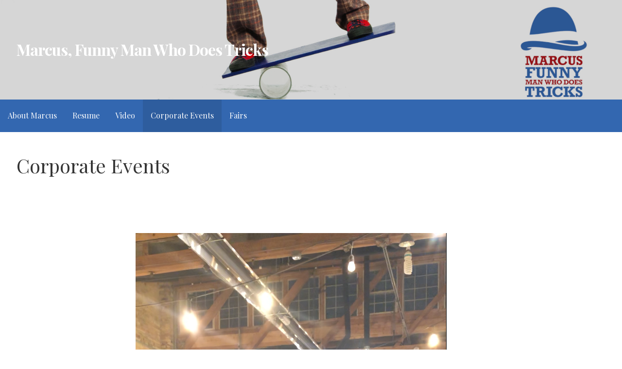

--- FILE ---
content_type: text/javascript
request_url: https://funnymanwhodoestricks.com/wp-content/plugins/contact-form-maker/js/scripts.min.js?ver=1.13.23
body_size: 19065
content:
var c,a=new Array,rated=!1;function set_total_value(form_id){var FormCurrency=window["FormCurrency_"+form_id]+" ";if(0!=jQuery(".paypal_total"+form_id).length){var div_paypal_show=jQuery(".paypal_total"+form_id),div_paypal_products=jQuery(".paypal_products"+form_id),div_paypal_tax=jQuery(".paypal_tax"+form_id),input_paypal_total=jQuery(".input_paypal_total"+form_id),total=0,total_shipping=0;div_paypal_products.html(""),div_paypal_tax.html(""),n=parseInt(jQuery("#counter"+form_id).val()),jQuery("#form"+form_id+" div[type='type_paypal_checkbox'], #form"+form_id+" div[type='type_paypal_radio']").each(function(){var e=jQuery(this).parent();if("none"!=e.css("display")){var t=e.attr("wdid");paypal_checkbox_qty=jQuery("#wdform_"+t+"_element_quantity"+form_id).val()?jQuery("#wdform_"+t+"_element_quantity"+form_id).val():0,jQuery(this).find("input:checked").each(function(){label=jQuery("label[for='"+jQuery(this).attr("id")+"']").html(),span_value=FormCurrency+jQuery(this).val()+(0!=jQuery("#wdform_"+t+"_element_quantity"+form_id).length?" x "+paypal_checkbox_qty:""),total+=jQuery(this).val()*parseInt(0!=jQuery("#wdform_"+t+"_element_quantity"+form_id).length?paypal_checkbox_qty:1),div_paypal_products.html(div_paypal_products.html()+"<div>"+label+" - "+span_value+"</div>")})}}),jQuery("#form"+form_id+" div[type='type_paypal_shipping']").each(function(){var e=jQuery(this).parent();if("none"!=e.css("display")){var t=e.attr("wdid");paypal_shipping_qty=jQuery("#wdform_"+t+"_element_quantity"+form_id).val()?jQuery("#wdform_"+t+"_element_quantity"+form_id).val():0,jQuery(this).find("input:checked").each(function(){label=jQuery("label[for='"+jQuery(this).attr("id")+"']").html(),span_value=FormCurrency+jQuery(this).val()+(0!=jQuery("#wdform_"+t+"_element_quantity"+form_id).length?" x "+paypal_shipping_qty:""),total_shipping+=jQuery(this).val()*parseInt(0!=jQuery("#wdform_"+t+"_element_quantity"+form_id).length?paypal_shipping_qty:1),div_paypal_products.html(div_paypal_products.html()+"<div>"+label+" - "+span_value+"</div>")})}}),jQuery("#form"+form_id+" div[type='type_paypal_select']").each(function(){var e=jQuery(this).parent();if("none"!=e.css("display")){var t=e.attr("wdid");paypal_select_qty=jQuery("#wdform_"+t+"_element_quantity"+form_id).val()?jQuery("#wdform_"+t+"_element_quantity"+form_id).val():0,""!=jQuery(this).find("select").val()&&(label=jQuery(this).find("select option:selected").html(),span_value=FormCurrency+jQuery(this).find("select").val()+(0!=jQuery("#wdform_"+t+"_element_quantity"+form_id).length?" x "+paypal_select_qty:""),total+=jQuery(this).find("select").val()*parseInt(0!=jQuery("#wdform_"+t+"_element_quantity"+form_id).length?paypal_select_qty:1),div_paypal_products.html(div_paypal_products.html()+"<div>"+label+" - "+span_value+"</div>"))}}),jQuery("#form"+form_id+" div[type='type_paypal_price']").each(function(){var e=jQuery(this).parent();if("none"!=e.css("display")){var t=e.attr("wdid");label=jQuery(this).find(".wdform-label").html(),cents="00",dollars="0",""!=jQuery("#wdform_"+t+"_element_dollars"+form_id).val()&&(dollars=jQuery("#wdform_"+t+"_element_dollars"+form_id).val()),""!=jQuery("#wdform_"+t+"_element_cents"+form_id).val()&&(1==jQuery("#wdform_"+t+"_element_cents"+form_id).val().length?cents="0"+jQuery("#wdform_"+t+"_element_cents"+form_id).val():cents=jQuery("#wdform_"+t+"_element_cents"+form_id).val(),span_value=FormCurrency+dollars+"."+cents,total+=parseFloat(dollars+"."+cents),div_paypal_products.html(div_paypal_products.html()+"<div>"+label+" - "+span_value+"</div>"))}}),jQuery("#form"+form_id+" div[type='type_paypal_price_new']").each(function(){var e=jQuery(this).parent();if("none"!=e.css("display")){var t=e.attr("wdid");label=jQuery(this).find(".wdform-label").html(),dollars="0",""!=jQuery("#wdform_"+t+"_element"+form_id).val()&&(dollars=jQuery("#wdform_"+t+"_element"+form_id).val()),span_value=FormCurrency+dollars,total+=parseFloat(dollars),div_paypal_products.html(div_paypal_products.html()+"<div>"+label+" - "+span_value+"</div>")}});var FormPaypalTax=eval("FormPaypalTax_"+form_id);0!=FormPaypalTax&&div_paypal_tax.html("Tax: "+FormCurrency+(total*FormPaypalTax/100).toFixed(2)),jQuery(".div_total"+form_id).html(FormCurrency+(parseFloat((total*(1+FormPaypalTax/100)).toFixed(2))+total_shipping).toFixed(2)),input_paypal_total.val(FormCurrency+(parseFloat((total*(1+FormPaypalTax/100)).toFixed(2))+total_shipping).toFixed(2))}}function check_isnum_or_minus(e){var t=e.which||e.keyCode;return!(45!=t&&31<t&&(t<48||57<t))}function sum_grading_values(e,t){for(var r=0,i=0;i<100;i++)document.getElementById(e+"_element"+t+"_"+i)&&document.getElementById(e+"_element"+t+"_"+i).value&&(r+=parseInt(document.getElementById(e+"_element"+t+"_"+i).value)),document.getElementById(e+"_total_element"+t)&&(r>document.getElementById(e+"_total_element"+t).innerHTML?document.getElementById(e+"_text_element"+t).innerHTML=" "+fm_objectL10n.fm_grading_text+" "+document.getElementById(e+"_total_element"+t).innerHTML:document.getElementById(e+"_text_element"+t).innerHTML="");document.getElementById(e+"_sum_element"+t)&&(document.getElementById(e+"_sum_element"+t).innerHTML=r)}function change_src(e,t,r,i){if(0==rated)for(var n=0;n<=e;n++)document.getElementById(t+"_star_"+n+"_"+r).src=fm_objectL10n.plugin_url+"/images/star_"+i+".png"}function reset_src(e,t,r){if(0==rated)for(var i=0;i<=e;i++)document.getElementById(t+"_star_"+i+"_"+r).src=fm_objectL10n.plugin_url+"/images/star.png"}function select_star_rating(e,t,r,i,n){rated=!0;for(var a=0;a<=e;a++)document.getElementById(t+"_star_"+a+"_"+r).src=fm_objectL10n.plugin_url+"/images/star_"+i+".png";for(var o=e+1;o<=n-1;o++)document.getElementById(t+"_star_"+o+"_"+r).src=fm_objectL10n.plugin_url+"/images/star.png";document.getElementById(t+"_selected_star_amount"+r).value=e+1,jQuery("#"+t+"_selected_star_amount"+r).trigger("change")}function show_other_input(e,t){var r=jQuery(".form"+t+" [id^="+e+"_element"+t+'][other="1"]').parent(),i=document.createElement("br");i.setAttribute("id",e+"_other_br"+t);var n=e.split("_")[1],a=document.createElement("input");a.setAttribute("id",e+"_other_input"+t),a.setAttribute("name",e+"_other_input"+t),a.setAttribute("type","text"),a.setAttribute("class","other_input"),a.setAttribute("onchange","other_input_change(this, '"+t+"', '"+n+"')"),r.append(i),r.append(a)}function other_input_change(e,t,r){""==jQuery(e).val()?wd_is_filled(t,r):(jQuery("#form"+t+" #wd_required_"+r).remove(),jQuery("#form"+t+" div[wdid='"+r+"'] .wdform-label-section:first .error_label").removeClass("error_label"))}function check_isnum(e){var t=e.which||e.keyCode;return-1!=jQuery.inArray(t,[46,8,9,27,13,190])||!0===e.ctrlKey||35<=t&&t<39||45==t||!(31<t&&(t<48||57<t))}function captcha_refresh(e,t){srcArr=document.getElementById(e+t).src.split("&r="),document.getElementById(e+t).src=srcArr[0]+"&r="+Math.floor(100*Math.random()),document.getElementById(e+"_input"+t).value="",document.getElementById(e+t).style.display="inline-block"}function set_checked(e,t,r){return checking=document.getElementById(e+"_element"+r+t),!(checking.getAttribute("other")&&1==checking.getAttribute("other")&&!checking.checked)||(document.getElementById(e+"_other_input"+r)&&(document.getElementById(e+"_other_input"+r).parentNode.removeChild(document.getElementById(e+"_other_br"+r)),document.getElementById(e+"_other_input"+r).parentNode.removeChild(document.getElementById(e+"_other_input"+r))),!1)}function set_default(e,t,r){document.getElementById(e+"_other_input"+r)&&(document.getElementById(e+"_other_input"+r).parentNode.removeChild(document.getElementById(e+"_other_br"+r)),document.getElementById(e+"_other_input"+r).parentNode.removeChild(document.getElementById(e+"_other_input"+r)))}function add_0(e){1==jQuery(e).val().length&&jQuery(e).val("0"+jQuery(e).val())}function wd_validate(e,t){if(!jQuery(e).is("input"))return!0;var r,i,n=jQuery(e).val(),a=(jQuery(e).attr("id"),jQuery(e).data("valid-type")),o=jQuery(e).data("form-id"),d=jQuery(e).data("wdid");if(void 0===t)t=jQuery(e).data("addiotional-fields");var l="#form"+o+" div[wdid='"+d+"']",s=jQuery(l+" .wdform-label-section:first .wdform-label"),u=jQuery(l+" .wdform-element-section");switch(a){case"hour24":r=fm_objectL10n.time_validation,i=/^(0?[0-1]?[0-9]|2[0-3])?$/;break;case"hour12":r=fm_objectL10n.time_validation,i=/^(0?[0-9]|1[0-2])?$/;break;case"minute":case"second":r=fm_objectL10n.time_validation,i=/^([0-5]?[0-9])?$/;break;case"number":r=fm_objectL10n.number_validation,i=/^\-{0,1}\d+(.\d+){0,1}$/;break;case"quantity":r=fm_objectL10n.number_validation,i=/^[+]?\d+([.]\d+)?$/;break;case"day":r=fm_objectL10n.date_validation,i=/^(0?[0-2]?[0-9]|3[0-1])?$/;break;case"month":r=fm_objectL10n.date_validation,i=/^(0?[0-9]|1[0-2])?$/;break;case"year":r=fm_objectL10n.date_validation,i=/^([1-2]?[0-9]?[0-9]?[0-9])?$/}if(isValid=i.test(n),""==n&&(isValid=!0),isValid)for(var m in t)if(isValid=wd_validate("#"+t[m],""),!isValid)break;return jQuery("#check_email_"+d+"_"+o).remove(),isValid?(s.removeClass("wd-error-label"),delete window["check_before_submit"+o][d+"_"+o]):(u.parent().parent().append("<div id='check_email_"+d+"_"+o+"' class='fm-not-filled'>"+r+"</div>"),s.addClass("wd-error-label"),window["check_before_submit"+o][d+"_"+o]=!1),isValid}function check_isnum_interval(e,t,r,i){var n=e.which||e.keyCode;return-1!=jQuery.inArray(n,[46,8,9,27,13,190])||!0===e.ctrlKey||35<=n&&n<39||!(31<n&&(n<48||57<n))&&(val1=""+jQuery(t).val()+String.fromCharCode(n),!(2<val1.length)&&("00"!=val1&&!(val1<r||val1>i)))}function wd_year_validation(e){var t=parseInt(jQuery(e).val()),r=jQuery(e).data("form-id"),i=jQuery(e).data("wdid"),n=parseInt(jQuery(e).attr("from")),a=parseInt(jQuery(e).attr("to")),o="#form"+r+" div[wdid='"+i+"']",d=jQuery(o+" .wdform-label-section:first .wdform-label"),l=jQuery(o+" .wdform-element-section");if(t<n||a<t){var s=fm_objectL10n.year_validation.replace("%%start%%",n).replace("%%end%%",a);jQuery("#check_email_"+i+"_"+r).remove(),l.parent().parent().append("<div id='check_email_"+i+"_"+r+"' class='fm-not-filled'>"+s+"</div>"),d.addClass("wd-error-label"),window["check_before_submit"+r][i+"_"+r]=!1}}function destroyChildren(e){for(;e.firstChild;)e.removeChild(e.firstChild)}function generate_page_nav(e,t,r){var i;if(form_view=e,page_nav=document.getElementById(t+"page_nav"+e),destroyChildren(page_nav),form_view_elemet=document.getElementById(t+"form_view"+e),remove_whitespace(form_view_elemet.parentNode.parentNode),display_none_form_views_all(t),form_view_elemet.parentNode.style.display="",(i=document.createElement("div")).setAttribute("valign","middle"),i.setAttribute("align","left"),i.style.display="table-cell",i.style.width="40%",page_nav.appendChild(i),form_view_elemet.parentNode.previousSibling&&-1!=form_view_elemet.parentNode.previousSibling.className.indexOf("wdform-page-and-images")&&form_view_elemet.parentNode.previousSibling.previousSibling&&("DIV"==form_view_elemet.parentNode.previousSibling.tagName?table=form_view_elemet.parentNode.previousSibling:"DIV"==form_view_elemet.parentNode.previousSibling.previousSibling.tagName?table=form_view_elemet.parentNode.previousSibling.previousSibling:table="none","none"!=table&&(table.firstChild.tagName||table.removeChild(table.firstChild),previous_title=form_view_elemet.getAttribute("previous_title"),previous_type=form_view_elemet.getAttribute("previous_type"),"text"==previous_type&&i.setAttribute("class","previous-page"),previous_class=form_view_elemet.getAttribute("previous_class"),previous_checkable=form_view_elemet.getAttribute("previous_checkable"),next_or_previous="previous",previous=make_pagebreak_button(next_or_previous,previous_title,previous_type,previous_class,previous_checkable,e,t,r),i.appendChild(previous))),(i=document.createElement("div")).setAttribute("id",t+"page_numbers"+form_view),i.setAttribute("valign","middle"),i.setAttribute("class","page-numbers"),i.setAttribute("align","center"),i.style.display="table-cell","true"==document.getElementById("fm-pages"+t).getAttribute("show_numbers")){var n=document.createElement("span");n.setAttribute("class","page_numbers"),i.appendChild(n)}page_nav.appendChild(i),(i=document.createElement("div")).setAttribute("valign","middle"),i.setAttribute("align","right"),i.style.cssText="display:table-cell; width:40%; text-align:right;",page_nav.appendChild(i),not_next=!1,form_view_elemet.parentNode.nextSibling?("DIV"==form_view_elemet.parentNode.nextSibling.tagName&&-1!=form_view_elemet.parentNode.nextSibling.className.indexOf("wdform-page-and-images")?table=form_view_elemet.parentNode.nextSibling:form_view_elemet.parentNode.nextSibling.nextSibling&&"DIV"==form_view_elemet.parentNode.nextSibling.nextSibling.tagName?table=form_view_elemet.parentNode.nextSibling.nextSibling:table="none","none"!=table?(next_title=form_view_elemet.getAttribute("next_title"),next_type=form_view_elemet.getAttribute("next_type"),"text"==next_type&&i.setAttribute("class","next-page"),next_class=form_view_elemet.getAttribute("next_class"),next_checkable=form_view_elemet.getAttribute("next_checkable"),next_or_previous="next",next=make_pagebreak_button(next_or_previous,next_title,next_type,next_class,next_checkable,e,t,r),i.appendChild(next)):not_next=!0):not_next=!0,generate_page_bar(e,t,r),fm_initilize_form(t)}function fm_initilize_form(e){jQuery("#form"+e+" div[type='type_map']").each(function(){for(id=jQuery(this).parent().attr("wdid"),if_gmap_init("wdform_"+id,e),q=0;q<20;q++)jQuery("#wdform_"+id+"_element"+e)[0].getAttribute("long"+q)&&(w_long=parseFloat(document.getElementById("wdform_"+id+"_element"+e).getAttribute("long"+q)),w_lat=parseFloat(document.getElementById("wdform_"+id+"_element"+e).getAttribute("lat"+q)),w_info=parseFloat(document.getElementById("wdform_"+id+"_element"+e).getAttribute("info"+q)),add_marker_on_map("wdform_"+id,q,w_long,w_lat,w_info,e,!1))}),jQuery("#form"+e+" div[type='type_mark_map']").each(function(){id=jQuery(this).parent().attr("wdid"),if_gmap_init("wdform_"+id,e),q=0,jQuery("#wdform_"+id+"_element"+e)[0].getAttribute("long"+q)&&(w_long=parseFloat(document.getElementById("wdform_"+id+"_element"+e).getAttribute("long"+q)),w_lat=parseFloat(document.getElementById("wdform_"+id+"_element"+e).getAttribute("lat"+q)),w_info=parseFloat(document.getElementById("wdform_"+id+"_element"+e).getAttribute("info"+q)),add_marker_on_map("wdform_"+id,q,w_long,w_lat,w_info,e,!0))}),jQuery(".wdform-element-section").each(function(){if("type_stripe"==jQuery(this).parent().parent().attr("type"))return!0;jQuery(this).parent()[0].style.width||0==parseInt(jQuery(this).width())||0==jQuery(this).parent().find(jQuery(".wdform-label-section")).length||"table-cell"==jQuery(this).css("display")&&("type_captcha"!=jQuery(this).parent().attr("type")?jQuery(this).parent().css("width",parseInt(jQuery(this).width())+parseInt(jQuery(this).parent().find(jQuery(".wdform-label-section"))[0].style.width)+15):jQuery(this).parent().css("width",2*parseInt(jQuery(this).parent().find(jQuery(".captcha_input"))[0].style.width)+50+parseInt(jQuery(this).parent().find(jQuery(".wdform-label-section"))[0].style.width)+15))})}function display_none_form_views_all(e){jQuery("#form"+e+" .wdform-page-and-images").css("display","none")}function generate_page_bar(t,r,e){if("steps"==document.getElementById("fm-pages"+r).getAttribute("type")?make_page_steps_front(t,r,e):"percentage"==document.getElementById("fm-pages"+r).getAttribute("type")?make_page_percentage_front(t,r,e):make_page_none_front(r),"true"==document.getElementById("fm-pages"+r).getAttribute("show_numbers")){if(td=document.getElementById(r+"page_numbers"+t),td){destroyChildren(td),k=0,cur_page_number=0,jQuery(".wdform-page-and-images").each(function(){var e=jQuery(this).find(".wdform_page").attr("id");j=e.split("form_view")[1],document.getElementById(r+"form_view"+j)&&(k++,j==t&&(cur_page_number=k))});var i=document.createElement("span");i.setAttribute("class","page_numbers"),i.innerHTML=cur_page_number+"/"+k,td.appendChild(i)}}else td=document.getElementById(r+"page_numbers"+t),td&&destroyChildren(document.getElementById(r+"page_numbers"+t))}function make_page_steps_front(t,r,i){destroyChildren(document.getElementById("fm-pages"+r)),show_title="true"==document.getElementById("fm-pages"+r).getAttribute("show_title"),next_checkable="true"==document.getElementById(r+"form_view"+t).getAttribute("next_checkable"),previous_checkable="true"==document.getElementById(r+"form_view"+t).getAttribute("previous_checkable"),k=0,jQuery("#form"+r+" .wdform-page-and-images").each(function(){var e=jQuery(this).find(".wdform_page").attr("id");j=e.split("form_view")[1],document.getElementById(r+"form_view"+j)&&(document.getElementById(r+"form_view"+j).getAttribute("page_title")?w_pages=document.getElementById(r+"form_view"+j).getAttribute("page_title"):w_pages="",k++,page_number=document.createElement("span"),page_number.setAttribute("id","page_"+j),j<t&&(previous_checkable?page_number.setAttribute("onClick","if(fm_check("+t+", "+r+', false)) generate_page_nav("'+j+'", "'+r+'", "'+i+'")'):page_number.setAttribute("onClick",'generate_page_nav("'+j+'", "'+r+'", "'+i+'")')),j>t&&(next_checkable?page_number.setAttribute("onClick","if(fm_check("+t+", "+r+', false)) generate_page_nav("'+j+'", "'+r+'", "'+i+'")'):page_number.setAttribute("onClick",'generate_page_nav("'+j+'", "'+r+'", "'+i+'")')),j==t?page_number.setAttribute("class","page_active"):page_number.setAttribute("class","page_deactive"),show_title?page_number.innerHTML=w_pages:page_number.innerHTML=k,document.getElementById("fm-pages"+r).appendChild(page_number))})}function make_page_percentage_front(t,r,e){destroyChildren(document.getElementById("fm-pages"+r)),show_title="true"==document.getElementById("fm-pages"+r).getAttribute("show_title");var i=document.createElement("div");i.setAttribute("class","page_percentage_deactive");var n=document.createElement("div");n.setAttribute("id","div_percentage"),n.setAttribute("class","page_percentage_active"),n.setAttribute("align","right");var a=document.createElement("div");a.setAttribute("class","wdform_percentage_arrow");var o=document.createElement("b");o.setAttribute("class","wdform_percentage_text"),n.appendChild(o),k=0,cur_page_title="",jQuery(".wdform-page-and-images").each(function(){var e=jQuery(this).find(".wdform_page").attr("id");j=e.split("form_view")[1],document.getElementById(r+"form_view"+j)&&(document.getElementById(r+"form_view"+j).getAttribute("page_title")?w_pages=document.getElementById(r+"form_view"+j).getAttribute("page_title"):w_pages="",k++,j==t&&(show_title&&(cur_page_title=document.createElement("div"),cur_page_title.innerHTML=w_pages,cur_page_title.innerHTML=w_pages,cur_page_title.setAttribute("class","wdform_percentage_title")),page_number=k))}),o.innerHTML=Math.round((page_number-1)/k*100)+"%",n.style.width=(page_number-1)/k*100+"%",1==page_number&&(a.style.display="none"),i.appendChild(n),i.appendChild(a),cur_page_title&&i.appendChild(cur_page_title),document.getElementById("fm-pages"+r).appendChild(i)}function make_page_none_front(e){destroyChildren(document.getElementById("fm-pages"+e))}function make_pagebreak_button(e,t,r,i,n,a,o,d){switch(r){case"text":return(l=document.createElement("div")).setAttribute("id","page_"+e+"_"+a),l.setAttribute("class",i),"true"==n?l.setAttribute("onClick","if(fm_check("+a+", "+o+", false)) page_"+e+"("+a+","+o+","+d+")"):l.setAttribute("onClick","page_"+e+"("+a+","+o+","+d+")"),l.innerHTML=t,l;case"img":var l;return(l=document.createElement("img")).setAttribute("id","page_"+e+"_"+a),l.setAttribute("class",i),"true"==n?l.setAttribute("onClick","if(fm_check("+a+", "+o+", false)) page_"+e+"("+a+","+o+","+d+")"):l.setAttribute("onClick","page_"+e+"("+a+","+o+","+d+")"),0==t.indexOf("http")?l.src=t:l.src=fm_objectL10n.plugin_url+"/"+t,l}}function form_maker_findPos(e){var t=0;if(e.offsetParent){for(;t+=e.offsetTop,e=e.offsetParent;);return[t]}}function page_previous(e,t,r){form_view_elemet=document.getElementById(t+"form_view"+e),form_view_elemet.parentNode.previousSibling&&form_view_elemet.parentNode.previousSibling.previousSibling&&("DIV"==form_view_elemet.parentNode.previousSibling.tagName?table=form_view_elemet.parentNode.previousSibling:table=form_view_elemet.parentNode.previousSibling.previousSibling),table.firstChild.tagName||table.removeChild(table.firstChild),generate_page_nav(table.firstChild.id.replace(t+"form_view",""),t,r),form=jQuery("#form"+t),form.parent().hasClass("fm-scrollbox-form")||(jQuery("html").animate({scrollTop:form.offset().top-150},500),document.scrollingElement.scrollTop=form.offset().top-150)}function page_next(e,t,r){form_view_elemet=document.getElementById(t+"form_view"+e),form_view_elemet.parentNode.nextSibling&&("DIV"==form_view_elemet.parentNode.nextSibling.tagName?table=form_view_elemet.parentNode.nextSibling:table=form_view_elemet.parentNode.nextSibling.nextSibling),table.firstChild.tagName||table.removeChild(table.firstChild),generate_page_nav(table.firstChild.id.replace(t+"form_view",""),t,r),form=jQuery("#form"+t),form.parent().hasClass("fm-scrollbox-form")||(jQuery("html").animate({scrollTop:form.offset().top-150},500),document.scrollingElement.scrollTop=form.offset().top-150)}function fm_go_to_page(e,t,r){form_view_elemet=document.getElementById(t+"form_view"+e),table=form_view_elemet.parentNode,table.firstChild.tagName||table.removeChild(table.firstChild),generate_page_nav(table.firstChild.id.replace(t+"form_view",""),t,r),form=jQuery("#form"+t),form.parent().hasClass("fm-scrollbox-form")||(jQuery("html").animate({scrollTop:form.offset().top-150},500),document.scrollingElement.scrollTop=form.offset().top-150)}function getfileextension(e,t){if(void 0===e||0==e.length)return!0;var r=e.lastIndexOf("."),i=e.substr(r+1,e.length);t=t.split(",");for(var n=0;n<t.length;n++)if(t[n]=t[n].replace(/\./g,""),t[n]=t[n].replace(/ /g,""),i.toLowerCase()==t[n].toLowerCase())return!0;return!1}function reselect(e,t){t=void 0!==t?t:"",jQuery(e).wrap('<div class="sel-wrap '+t+'"/>');var r="",i=!1;jQuery(e).children("option").each(function(){jQuery(this).is(":selected")&&(i=jQuery(this).index()),r=r+'<div class="sel-option" value="'+jQuery(this).val()+'">'+jQuery(this).html()+"</div>"}),w=jQuery(e)[0].style.width,"100%"==w?w="100%":w=jQuery(e).width()+32+"px";var n='<div class="sel-imul" style="width:'+w+'">                <div class="sel-selected">                    <div class="selected-text">'+jQuery(e).children("option").eq(i).html()+'</div>                    <div class="sel-arraw"></div>                </div>                <div class="sel-options">'+r+"</div>            </div>";jQuery(e).addClass("no-width"),jQuery(e).before(n)}jQuery(document).ready(function(){if(jQuery(".wd-datepicker").each(function(){jQuery(this).datepicker(),jQuery(this).datepicker("option","dateFormat",jQuery(this).data("format"))}),0!==jQuery(".fm-form").find(".fm-message").length&&(jQuery(window).scrollTop(jQuery(".fm-message").offset().top-100),document.scrollingElement.scrollTop=jQuery(".fm-message").offset().top-100),0!==jQuery(".fm-form").find(".message_captcha").length){var e=jQuery(".fm-form").attr("name").split("form")[1];if(0!==jQuery("#form"+e+" .message_captcha").length){var t=jQuery(jQuery("#form"+e+" .message_captcha")).offset().top;jQuery(".fm-form").find(".message_captcha").parents(".wdform-field").find(".wdform-label").addClass("error_label"),jQuery("html").animate({scrollTop:t-150},500),document.scrollingElement.scrollTop=t-150}}}),jQuery(window).on("load",function(){0<jQuery(".g-recaptcha").length&&1!=jQuery(".g-recaptcha").data("render")&&fmRecaptchaInit()}),jQuery(document).on("change",".wdform-element-section select",function(){var e=jQuery(this).children("option:selected").text();jQuery(this).parent(".sel-wrap ").children(".sel-imul").children(".sel-selected").children(".selected-text").html(e),jQuery(this).parent(".sel-wrap ").children(".sel-imul").children(".sel-options").children(".sel-option").removeClass("sel-ed"),jQuery(this).addClass("sel-ed"),jQuery(this).parent(".sel-wrap ").children(".sel-imul").children(".sel-options").each(function(){jQuery(this).html()==e&&jQuery(this).addClass("sel-ed")})}),jQuery(document).on("click",".sel-imul",function(){jQuery(".sel-imul").removeClass("act"),jQuery(this).addClass("act"),jQuery(this).children(".sel-options").is(":visible")?jQuery(".sel-options").hide():(jQuery(".sel-options").hide(),jQuery(this).children(".sel-options").show(),jQuery(this).children(".sel-options").css("width",jQuery(this).width()))}),jQuery(document).on("click",".sel-option",function(){var e=jQuery(this).html();jQuery(this).parent(".sel-options").parent(".sel-imul").children(".sel-selected").children(".selected-text").html(e),jQuery(this).parent(".sel-options").children(".sel-option").removeClass("sel-ed"),jQuery(this).addClass("sel-ed");var t=jQuery(this).attr("value");t=void 0!==t?t:e,jQuery(this).parent(".sel-options").parent(".sel-imul").parent(".sel-wrap").children("select").children("option").removeAttr("selected").each(function(){jQuery(this).html()==e&&jQuery(this).attr("selected","select")}),jQuery(this).parent(".sel-options").parent(".sel-imul").parent(".sel-wrap").children("select").change()});var selenter=!1;function remove_whitespace(e){var t;for(t=0;t<e.childNodes.length;t++)e.childNodes[t]&&"3"==e.childNodes[t].nodeType&&!/\S/.test(e.childNodes[t].nodeValue)?(e.removeChild(e.childNodes[t]),t--):e.childNodes[t].childNodes.length&&remove_whitespace(e.childNodes[t])}function change_value_range(e,t,r,i,n){r?jQuery("#"+e).datepicker("option",t,r):"today"==i?jQuery("#"+e).datepicker("option",t,new Date):(-1==i.indexOf("d")&&-1==i.indexOf("m")&&-1==i.indexOf("y")&&-1==i.indexOf("w")&&""!=i&&(i=jQuery.datepicker.formatDate(n,new Date(i))),jQuery("#"+e).datepicker("option",t,i))}function wd_check_confirmation_email(e,t,r,i){var n=jQuery("#wdform_"+e+"_element"+t),a=jQuery("#wdform_"+e+"_1_element"+t);0==window["check_before_submit"+t][e+"_"+t]||jQuery(n).val()!=jQuery(a).val()?(jQuery("#confirm_"+e+"_"+t).remove(),jQuery("#form"+t+" div[wdid='"+e+"'] .wdform-label-section:eq( 1 ) .error_label_confirm").removeClass("error_label_confirm"),jQuery(n).val()!=jQuery(a).val()&&(jQuery(a).parent().parent().parent().append("<div id='confirm_"+e+"_"+t+"' class='fm-not-filled'>"+r+"</div>"),jQuery("#form"+t+" div[wdid='"+e+"'] .wdform-label-section:eq( 1 ) .wdform-label").addClass("error_label_confirm")),window["check_before_submit"+t][e+"_"+t]=!(e+"_"+t in window["check_before_submit"+t])||window["check_before_submit"+t][e+"_"+t]):(jQuery("#confirm_"+e+"_"+t).remove(),jQuery("#form"+t+" div[wdid='"+e+"'] .wdform-label-section:eq( 1 ) .error_label_confirm").removeClass("error_label_confirm"),1==window["check_before_submit"+t][e+"_"+t]&&delete window["check_before_submit"+t][e+"_"+t])}function wd_check_email(e,t,r){var i=jQuery("#wdform_"+e+"_element"+t),n=jQuery("#wdform_"+e+"_1_element"+t);""==jQuery(i).val()||/^[a-zA-Z0-9.+_-]+@[a-zA-Z0-9.-]+\.[a-zA-Z]{2,61}$/.test(jQuery.trim(jQuery(i).val()))||jQuery(i).attr("title")==jQuery(i).val()?(jQuery("#check_email_"+e+"_"+t).remove(),jQuery("#form"+t+" div[wdid='"+e+"'] .wdform-label-section:first .error_label_check_mail").removeClass("error_label_check_mail"),window["check_before_submit"+t][e+"_"+t]=!0,void 0===n.val()&&delete window["check_before_submit"+t][e+"_"+t]):(jQuery("#check_email_"+e+"_"+t).remove(),jQuery(i).parent().parent().parent().append("<div id='check_email_"+e+"_"+t+"'  class='fm-not-filled'>"+r+"</div>"),jQuery("#form"+t+" div[wdid='"+e+"'] .wdform-label-section:first .wdform-label").addClass("error_label_check_mail"),i.val()==n.val()&&(jQuery("#confirm_"+e+"_"+t).remove(),jQuery("#form"+t+" div[wdid='"+e+"'] .wdform-label-section:eq( 1 ) .error_label_confirm").removeClass("error_label_confirm")),delete window["check_before_submit"+t][e+"_"+t],window["check_before_submit"+t][e+"_"+t]=!1)}function wd_check_confirmation_pass(e,t,r){var i=jQuery("#wdform_"+e+"_element"+t),n=jQuery("#wdform_"+e+"_1_element"+t);i.val()!==n.val()?(jQuery("#confirm_"+e+"_"+t).remove(),jQuery(n).parent().parent().parent().append("<div id='confirm_"+e+"_"+t+"'   class='fm-not-filled'>"+r+"</div>"),jQuery("#form"+t+" div[wdid='"+e+"'] .wdform-label-section:eq( 1 ) .wdform-label").addClass("error_label_check_pass"),window["check_before_submit"+t][e+"_"+t]=!1):(jQuery("#confirm_"+e+"_"+t).remove(),jQuery("#form"+t+" div[wdid='"+e+"'] .wdform-label-section:eq( 1 ) .error_label_check_pass").removeClass("error_label_check_pass"),delete window["check_before_submit"+t][e+"_"+t])}function minimize_form(e){jQuery("#fm-scrollbox"+e).removeClass("fm-animated fadeInUp").addClass("fm-animated fadeOutDown fm-minimized"),jQuery("#fm-minimize-text"+e).removeClass("fm-animated fadeOutDown").addClass("fm-show fm-animated fadeInUp")}function fm_show_scrollbox(e){jQuery("#fm-minimize-text"+e).removeClass("fm-animated fadeInUp").addClass("fm-animated fadeOutDown"),jQuery("#fm-scrollbox"+e).removeClass("fm-animated fadeOutDown fm-minimized").addClass("fm-show fm-animated fadeInUp")}function fm_hide_form(e,t,r){var i=new Date;i.setDate(i.getDate()+t),0<t&&localStorage.setItem("hide-"+e,i.getTime()),"function"==typeof r&&r()}function wd_check_regExp(a,o){var d=jQuery("#form"+a),l=!1,e=o||window["check_regExp_all"+a];return jQuery.each(e,function(e,t){var r="#wdform_"+e+"_element"+a,i="",n=unescape(t[0]);i=t[1].length<=0?new RegExp(n):new RegExp(n,t[1]),0!=d.find(jQuery("div[wdid='"+e+"']")).length&&"none"!=d.find(jQuery("div[wdid='"+e+"']")).css("display")&&0<jQuery(r).val().length&&jQuery(r).val()!=jQuery(r).attr("title")&&1!=i.test(jQuery(r).val())&&(jQuery("#form"+a+" #wd_exp_"+e).remove(),d.find(jQuery("div[wdid='"+e+"'] .wdform-element-section")).parent().parent().append("<div  id='wd_exp_"+e+"' class='fm-not-filled'>"+t[2]+"</div>"),jQuery("#form"+a+" div[wdid='"+e+"'] .wdform-label-section:first .wdform-label").addClass("error_label_exp"),l=!0,o||scroll_on_element(a))}),!1===l}function scroll_on_element(e){if(0==jQuery("#form"+e+" .fm-not-filled").length)return!0;var t=jQuery("#form"+e+" .fm-not-filled").closest(".wdform_row"),r=t.closest(".wdform_page");if("none"==r.parent().css("display")){var i=jQuery("#form"+e+" .wdform-page-and-images").length,n=jQuery("#form"+e+" .wdform_page").last().attr("id");n=n.split("form_view");var a=r.attr("id");fm_go_to_page(a=a.split("form_view")[1],e,i,n[1])}var o=jQuery(document).scrollTop(),d=document.body.clientHeight,l=jQuery("#form"+e+" .fm-not-filled").closest("div[wdid]").height(),s=jQuery("#form"+e+" .fm-not-filled").offset().top,u=function(){document.body.clientHeight!==d&&(d=document.body.clientHeight,l=jQuery("#form"+e+" .fm-not-filled").closest("div[wdid]").height(),s=jQuery("#form"+e+" .fm-not-filled").offset().top,jQuery("html").stop(),c())};function m(){old_bg=jQuery(t).css("background-color"),jQuery(t).effect("shake",{},500).css("background-color","#FF8F8B").animate({backgroundColor:old_bg},{duration:500,queue:!1})}function c(){jQuery("html").animate({scrollTop:s-(l+40)},500,function(){document.scrollingElement.scrollTop=s-(l+40),jQuery(window).off("scroll",u),m()})}jQuery(window).on("scroll",u),s<o?c():m()}function wd_file_upload_check(i,e){var n=jQuery("#form"+i),a=!1,t=e||window["file_upload_check"+i];return jQuery.each(t,function(e,t){var r="#wdform_"+e+"_element"+i;0!=n.find(jQuery("div[wdid='"+e+"']")).length&&"none"!=n.find(jQuery("div[wdid='"+e+"']")).css("display")&&(ext_available=getfileextension(jQuery(r).val(),t),ext_available?(jQuery("#form"+i+" #wd_upload_type_"+e).remove(),jQuery("#form"+i+" div[wdid='"+e+"'] .wdform-label-section:first .error_label_upload").removeClass("error_label_upload")):(jQuery("#form"+i+" #wd_upload_type_"+e).remove(),n.find(jQuery("div[wdid='"+e+"'] .wdform-element-section")).parent().parent().append("<div id='wd_upload_type_"+e+"' class='fm-not-filled'>"+fm_objectL10n.fm_file_type_error+"</div>"),jQuery("#form"+i+" div[wdid='"+e+"'] .wdform-label-section:first .wdform-label").addClass("error_label_upload"),a=!0))}),e||!0!==a||scroll_on_element(i),!1===a}function wd_is_filled(s,u,m){null==m&&(m=!0);var c=jQuery("#form"+s),e=u?u.split():window["required_fields"+s],_={};return jQuery(e).each(function(e,i){if("none"===c.find(jQuery("div[wdid='"+i+"']")).css("display")&&(c.find(jQuery("div[wdid='"+i+"']")).find(".fm-not-filled").remove(),c.find(jQuery("div[wdid='"+i+"']")).css("background-color",""),c.find(jQuery("div[wdid='"+i+"'] label")).removeClass("error_label")),0!=c.find(jQuery("div[wdid='"+i+"']")).length&&"none"!==c.find(jQuery("div[wdid='"+i+"']")).css("display"))switch(window["labels_and_ids"+s][i]){case"type_text":case"type_textarea":case"type_paypal_price_new":case"type_spinner":case"type_number":case"type_phone_new":case"type_submitter_mail":var t="#wdform_"+i+"_element"+s,r=jQuery(t).val();r=jQuery.trim(r),(m||"none"!=c.find(jQuery("div[wdid='"+i+"']")).closest(".wdform-page-and-images").css("display"))&&""==r&&(_[i]=t),u||window["check_submit"+s]||jQuery(t).focus(function(){jQuery("#form"+s+" #wd_required_"+i).remove(),jQuery("#form"+s+" div[wdid='"+i+"'] .wdform-label-section:first .error_label").removeClass("error_label")}).blur(function(){wd_is_filled(s,i)});break;case"type_own_select":case"type_country":case"type_paypal_select":t="#wdform_"+i+"_element"+s;(m||"none"!=c.find(jQuery("div[wdid='"+i+"']")).closest(".wdform-page-and-images").css("display"))&&""==jQuery(t).val()&&(_[i]=t),u||window["check_submit"+s]||jQuery(t).focus(function(){jQuery("#form"+s+" #wd_required_"+i).remove(),jQuery("#form"+s+" div[wdid='"+i+"'] .wdform-label-section:first .error_label").removeClass("error_label")}).blur(function(){wd_is_filled(s,i)}).change(function(){jQuery("#form"+s+" div[wdid='"+i+"'] .wdform-label-section:first .error_label").removeClass("error_label"),wd_is_filled(s,i)});break;case"type_phone":t=["#wdform_"+i+"_element_first"+s,"#wdform_"+i+"_element_last"+s];jQuery.each(t,function(e,t){(m||"none"!=c.find(jQuery("div[wdid='"+i+"']")).closest(".wdform-page-and-images").css("display"))&&""==jQuery(t).val()&&(_[i]=t),u||window["check_submit"+s]||jQuery(t).focus(function(){jQuery("#form"+s+" #wd_required_"+i).remove(),jQuery("#form"+s+" div[wdid='"+i+"'] .wdform-label-section:first .error_label").removeClass("error_label")}).blur(function(){wd_is_filled(s,i)})});break;case"type_name":t=["#wdform_"+i+"_element_title"+s,"#wdform_"+i+"_element_first"+s,"#wdform_"+i+"_element_last"+s,"#wdform_"+i+"_element_middle"+s];jQuery.each(t,function(e,t){if((m||"none"!=c.find(jQuery("div[wdid='"+i+"']")).closest(".wdform-page-and-images").css("display"))&&jQuery(t).length){var r=jQuery(t).val();""==(r=jQuery.trim(r))&&void 0!==r&&(_[i]=t)}u||window["check_submit"+s]||jQuery(t).focus(function(){jQuery("#form"+s+" div[wdid='"+i+"'] .wdform-label-section:first .error_label").removeClass("error_label"),jQuery("#form"+s+" #wd_required_"+i).remove()}).blur(function(){wd_is_filled(s,i)})});break;case"type_address":t=["#wdform_"+i+"_street1"+s,"#wdform_"+i+"_street2"+s,"#wdform_"+i+"_city"+s,"#wdform_"+i+"_state"+s,"#wdform_"+i+"_postal"+s,"#wdform_"+i+"_country"+s];jQuery.each(t,function(e,t){if(m||"none"!=c.find(jQuery("div[wdid='"+i+"']")).closest(".wdform-page-and-images").css("display")){var r=jQuery(t).val();void 0!==r&&(r=jQuery.trim(r)),""==r&&(_[i]=t)}u||window["check_submit"+s]||jQuery(t).focus(function(){jQuery("#form"+s+" div[wdid='"+i+"'] .wdform-label-section:first .error_label").removeClass("error_label"),jQuery("#form"+s+" #wd_required_"+i).remove()}).blur(function(){wd_is_filled(s,i)})});break;case"type_checkbox":case"type_radio":case"type_scale_rating":case"type_paypal_checkbox":case"type_paypal_radio":case"type_paypal_shipping":(m||"none"!=c.find(jQuery("div[wdid='"+i+"']")).closest(".wdform-page-and-images").css("display"))&&(0!=c.find(jQuery("div[wdid='"+i+"'] input:checked")).length&&""!=jQuery("#wdform_"+i+"_other_input"+s).val()||(_[i]=!0)),u||window["check_submit"+s]||jQuery.each(jQuery("#form"+s+" div[wdid='"+i+"'] input"),function(e,t){jQuery(this).change(function(){0==c.find(jQuery("div[wdid='"+i+"'] input:checked")).length||""==jQuery("#wdform_"+i+"_other_input"+s).val()?wd_is_filled(s,i):(jQuery("#form"+s+" #wd_required_"+i).remove(),jQuery("#form"+s+" div[wdid='"+i+"'] .wdform-label-section:first .error_label").removeClass("error_label"))})});break;case"type_star_rating":t="#wdform_"+i+"_selected_star_amount"+s;(m||"none"!=c.find(jQuery("div[wdid='"+i+"']")).closest(".wdform-page-and-images").css("display"))&&""==jQuery(t).val()&&(_[i]=!0),u||window["check_submit"+s]||jQuery("#wdform_"+i+"_element"+s).click(function(){""!=jQuery(t).val()&&(jQuery("#form"+s+" div[wdid='"+i+"'] .wdform-label-section:first .error_label").removeClass("error_label"),jQuery("#form"+s+" #wd_required_"+i).remove())});break;case"type_range":t=["#wdform_"+i+"_element"+s+"0","#wdform_"+i+"_element"+s+"1"];jQuery.each(t,function(e,t){(m||"none"!=c.find(jQuery("div[wdid='"+i+"']")).closest(".wdform-page-and-images").css("display"))&&""==jQuery(t).val()&&(_[i]=t),u||window["check_submit"+s]||jQuery(t).focus(function(){jQuery("#form"+s+" div[wdid='"+i+"'] .wdform-label-section:first .error_label").removeClass("error_label"),jQuery("#form"+s+" #wd_required_"+i).remove()}).blur(function(){wd_is_filled(s,i)})});break;case"type_grading":if(m||"none"!=c.find(jQuery("div[wdid='"+i+"']")).closest(".wdform-page-and-images").css("display")){var n=0;jQuery.each(jQuery("#wdform_"+i+"_element"+s+" input"),function(e,t){""!=jQuery(this).val()&&n++}),0==n&&(_[i]=!0)}u||window["check_submit"+s]||jQuery.each(jQuery("#wdform_"+i+"_element"+s+" input"),function(e,t){jQuery(this).focus(function(){jQuery("#form"+s+" div[wdid='"+i+"'] .wdform-label-section:first .error_label").removeClass("error_label"),jQuery("#form"+s+" #wd_required_"+i).remove()}).blur(function(){wd_is_filled(s,i)})});break;case"type_slider":var a="#wdform_"+i+"_element"+s,o=(t="#wdform_"+i+"_slider_value"+s,"#wdform_"+i+"_element_min"+s);(m||"none"!=c.find(jQuery("div[wdid='"+i+"']")).closest(".wdform-page-and-images").css("display"))&&jQuery(t).val()==jQuery(o).html()&&(_[i]=!0),u||window["check_submit"+s]||jQuery(a).slider({change:function(e,t){jQuery("#form"+s+" div[wdid='"+i+"'] .wdform-label-section:first .error_label").removeClass("error_label"),jQuery("#form"+s+" #wd_required_"+i).remove(),wd_is_filled(s,i)}});break;case"type_date":case"type_date_new":t="#wdform_"+i+"_element"+s;(m||"none"!=c.find(jQuery("div[wdid='"+i+"']")).closest(".wdform-page-and-images").css("display"))&&""==jQuery(t).val()&&(_[i]=t),u||window["check_submit"+s]||jQuery(t).focus(function(){jQuery("#form"+s+" #wd_required_"+i).remove()}).change(function(){jQuery("#form"+s+" div[wdid='"+i+"'] .wdform-label-section:first .error_label").removeClass("error_label"),wd_is_filled(s,i)});break;case"type_date_range":t=["#wdform_"+i+"_element"+s+"0","#wdform_"+i+"_element"+s+"1"];jQuery.each(t,function(e,t){(m||"none"!=c.find(jQuery("div[wdid='"+i+"']")).closest(".wdform-page-and-images").css("display"))&&""==jQuery(t).val()&&(_[i]=t),u||window["check_submit"+s]||jQuery(t).focus(function(){jQuery("#form"+s+" div[wdid='"+i+"'] .wdform-label-section:first .error_label").removeClass("error_label"),jQuery("#form"+s+" #wd_required_"+i).remove()}).change(function(){wd_is_filled(s,i)})});break;case"type_date_fields":t=["#wdform_"+i+"_day"+s,"#wdform_"+i+"_month"+s,"#wdform_"+i+"_year"+s];jQuery.each(t,function(e,t){(m||"none"!=c.find(jQuery("div[wdid='"+i+"']")).closest(".wdform-page-and-images").css("display"))&&""==jQuery(t).val()&&(_[i]=t),u||window["check_submit"+s]||jQuery(t).focus(function(){jQuery("#form"+s+" div[wdid='"+i+"'] .wdform-label-section:first .error_label").removeClass("error_label"),jQuery("#form"+s+" #wd_required_"+i).remove()}).blur(function(){wd_is_filled(s,i)}).change(function(){wd_is_filled(s,i)})});break;case"type_time":t=["#wdform_"+i+"_hh"+s,"#wdform_"+i+"_mm"+s,"#wdform_"+i+"_ss"+s];jQuery.each(t,function(e,t){(m||"none"!=c.find(jQuery("div[wdid='"+i+"']")).closest(".wdform-page-and-images").css("display"))&&""==jQuery(t).val()&&void 0!==jQuery(t).val()&&(_[i]=t),u||window["check_submit"+s]||jQuery(t).focus(function(){jQuery("#form"+s+" div[wdid='"+i+"'] .wdform-label-section:first .error_label").removeClass("error_label"),jQuery("#form"+s+" #wd_required_"+i).remove()}).blur(function(){wd_is_filled(s,i)})});break;case"type_password":t="#wdform_"+i+"_element"+s;(m||"none"!=c.find(jQuery("div[wdid='"+i+"']")).closest(".wdform-page-and-images").css("display"))&&""==jQuery(t).val()&&(_[i]=t),u||window["check_submit"+s]||jQuery(t).focus(function(){jQuery("#form"+s+" #wd_required_"+i).remove(),jQuery("#form"+s+" div[wdid='"+i+"'] .wdform-label-section:first .error_label").removeClass("error_label")}).blur(function(){wd_is_filled(s,i)});break;case"type_file_upload":t="#wdform_"+i+"_element"+s;(m||"none"!=c.find(jQuery("div[wdid='"+i+"']")).closest(".wdform-page-and-images").css("display"))&&""==jQuery(t).val()&&(_[i]=t),u||window["check_submit"+s]||jQuery(t).focus(function(){jQuery("#form"+s+" div[wdid='"+i+"'] .wdform-label-section:first .error_label").removeClass("error_label"),jQuery("#form"+s+" #wd_required_"+i).remove()}).change(function(){jQuery("#form"+s+" #wd_required_"+i).remove(),jQuery("#form"+s+" div[wdid='"+i+"'] .wdform-label-section:first .error_label").removeClass("error_label"),wd_is_filled(s,i)});break;case"type_matrix":if(jQuery("#form"+s+" #wd_required_"+i).remove(),jQuery("#form"+s+" div[wdid='"+i+"'] .wdform-label-section:first .error_label").removeClass("error_label"),"radio"==jQuery("#form"+s+" div[wdid='"+i+"'] input").attr("type")||"checkbox"==jQuery("#form"+s+" div[wdid='"+i+"'] input").attr("type"))(m||"none"!=c.find(jQuery("div[wdid='"+i+"']")).closest(".wdform-page-and-images").css("display"))&&(0==c.find(jQuery("div[wdid='"+i+"'] input:checked")).length&&(_[i]=!0),"radio"==jQuery("#form"+s+" div[wdid='"+i+"'] input").attr("type")&&jQuery.each(jQuery("#form"+s+" div[wdid='"+i+"'] div[class^='wdform-matrix-row']"),function(e,t){0==jQuery(t).find('input[type="radio"]:checked').length&&(_[i]=!0)})),"checkbox"==jQuery("#form"+s+" div[wdid='"+i+"'] input").attr("type")&&(u||window["check_submit"+s]||jQuery.each(jQuery("#form"+s+" div[wdid='"+i+"'] input"),function(e,t){jQuery(this).change(function(){0==c.find(jQuery("div[wdid='"+i+"'] input:checked")).length?wd_is_filled(s,i):(jQuery("#form"+s+" div[wdid='"+i+"'] .wdform-label-section:first .error_label").removeClass("error_label"),jQuery("#form"+s+" #wd_required_"+i).remove())})}));else if("text"==jQuery("#form"+s+" div[wdid='"+i+"'] input").attr("type")){if(m||"none"!=c.find(jQuery("div[wdid='"+i+"']")).closest(".wdform-page-and-images").css("display")){var d=0;jQuery.each(jQuery("#form"+s+" div[wdid='"+i+"'] input"),function(e,t){""!=jQuery(this).val()&&d++}),0==d&&(_[i]=!0)}u||window["check_submit"+s]||jQuery.each(jQuery("#form"+s+" div[wdid='"+i+"'] input"),function(e,t){jQuery(this).focus(function(){jQuery("#form"+s+" #wd_required_"+i).remove(),jQuery("#form"+s+" div[wdid='"+i+"'] .wdform-label-section:first .error_label").removeClass("error_label")}).blur(function(){wd_is_filled(s,i)})})}else{if(m||"none"!=c.find(jQuery("div[wdid='"+i+"']")).closest(".wdform-page-and-images").css("display")){var l=0;jQuery.each(jQuery("#form"+s+" div[wdid='"+i+"'] select"),function(e,t){""!=jQuery(this).val()&&l++}),0==l&&(_[i]=!0)}u||window["check_submit"+s]||jQuery.each(jQuery("#form"+s+" div[wdid='"+i+"'] select"),function(e,t){jQuery(this).focus(function(){""==jQuery(this).val()&&(jQuery("#form"+s+" #wd_required_"+i).remove(),jQuery("#form"+s+" div[wdid='"+i+"'] .wdform-label-section:first .error_label").removeClass("error_label"))}).change(function(){wd_is_filled(s,i)}).blur(function(){wd_is_filled(s,i)})})}break;case"type_send_copy":(m||"none"!=c.find(jQuery("div[wdid='"+i+"']")).closest(".wdform-page-and-images").css("display"))&&0==jQuery("div[wdid='"+i+"'] input:checked").length&&(_[i]=!0),u||window["check_submit"+s]||jQuery("#form"+s+" div[wdid='"+i+"'] input").change(function(){0==jQuery("div[wdid='"+i+"'] input:checked").length?wd_is_filled(s,i):(jQuery("#form"+s+" #wd_required_"+i).remove(),jQuery("#form"+s+" div[wdid='"+i+"'] .wdform-label-section:first .error_label").removeClass("error_label"))});break;case"type_captcha":case"type_arithmetic_captcha":t="";t="type_captcha"==window["labels_and_ids"+s][i]?"#wd_captcha_input"+s:"#wd_arithmetic_captcha_input"+s,(m||"none"!=c.find(jQuery("div[wdid='"+i+"']")).closest(".wdform-page-and-images").css("display"))&&""==jQuery(t).val()&&(jQuery(".message_captcha").html(""),_[i]=t),u||window["check_submit"+s]||jQuery(t).focus(function(){jQuery("#form"+s+" #wd_required_"+i).remove(),jQuery("#form"+s+" div[wdid='"+i+"'] .wdform-label-section:first .error_label").removeClass("error_label")}).blur(function(){wd_is_filled(s,i)})}}),0===Object.keys(_).length&&0===Object.keys(window["check_before_submit"+s]).length||(0!==Object.keys(_).length&&jQuery.each(_,function(e,t){jQuery("#form"+s+" #wd_required_"+e).remove(),jQuery("#form"+s+" div[wdid='"+e+"'] .wdform-element-section:first").parent().parent().append("<div id='wd_required_"+e+"' class='fm-not-filled'>"+fm_objectL10n.fm_field_is_required+"</div>"),jQuery("#form"+s+" div[wdid='"+e+"'] .wdform-label-section:first .wdform-label").addClass("error_label")}),u||scroll_on_element(s),!(window["check_submit"+s]=1))}function wd_check_price_min_max(a,o){var d=jQuery("#form"+a),e=o||window["check_paypal_price_min_max"+a],l=!1;return jQuery.each(e,function(e,t){var r="#wdform_"+e+"_element"+a,i=t[3]?t[3]:0,n=t[4]?t[4]:-1;!t[2]&&jQuery(r).val()==t[1]||(-1!=n&&parseFloat(jQuery(r).val())>n||parseFloat(jQuery(r).val())<i)&&(jQuery("#form"+a+" #wd_price_"+e).remove(),d.find(jQuery("div[wdid='"+e+"'] .wdform-element-section")).parent().parent().append("<div  id='wd_price_"+e+"' class='fm-not-filled'>"+fm_objectL10n.fm_min_max_check_1+t[0]+fm_objectL10n.fm_min_max_check_2+(t[3]?t[3]:0)+"-"+(t[4]?t[4]:"any")+"</div>"),jQuery("#form"+a+" div[wdid='"+e+"'] .wdform-label-section:first .wdform-label").addClass("error_label_price"),l=!0,o||scroll_on_element(a))}),!1===l}function wd_spinner_check(i,n){var a=jQuery("#form"+i),o=!1,e=n||window["spinner_check"+i];return jQuery.each(e,function(e,t){var r="#wdform_"+e+"_element"+i;0!=a.find(jQuery("div[wdid='"+e+"']")).length&&"none"!=a.find(jQuery("div[wdid='"+e+"']")).css("display")&&(parseInt(jQuery(r).val())<parseInt(t[0])||parseInt(jQuery(r).val())>parseInt(t[1]))&&(jQuery("#form"+i+" #wd_price_"+e).remove(),a.find(jQuery("div[wdid='"+e+"'] .wdform-element-section")).parent().parent().append("<div  id='wd_price_"+e+"' class='fm-not-filled'>"+fm_objectL10n.fm_spinner_check+(t[0]?t[0]:0)+"-"+(t[1]?t[1]:"any")+"</div>"),jQuery("#form"+i+" div[wdid='"+e+"'] .wdform-label-section:first .wdform-label").addClass("error_label_price"),o=!0,n||scroll_on_element(i))}),!1===o}function fmscrollHandler(e){var t=100*jQuery(window).scrollTop()/(jQuery(document).height()-jQuery(window).height());!jQuery("#fm-scrollbox"+e).hasClass("fm-minimized")&&t>=window["scrollbox_trigger_point"+e]?setTimeout(function(){jQuery("#fm-scrollbox"+e).removeClass("fm-animated fadeOutDown").addClass("fm-animated fadeInUp"),jQuery("#fm-scrollbox"+e).css("visibility",""),jQuery("#fm-scrollbox"+e+" .fm-header-img").addClass("fm-animated "+window["header_image_animation"+e])},1e3*window["scrollbox_loading_delay"+e]):window["scrollbox_auto_hide"+e]&&(jQuery("#fm-scrollbox"+e+" .fm-header-img").removeClass("fm-animated "+window["header_image_animation"+e]),jQuery("#fm-scrollbox"+e).removeClass("fm-animated fadeInUp").addClass("fm-animated fadeOutDown"))}function fm_submit_form(e){if("function"==typeof window["before_submit"+e]&&window["before_submit"+e]())return!1;if(!fm_check(0,e))return!1;(jQuery("#form"+e+" button").each(function(){jQuery(this).attr("disabled","disabled")}),jQuery('<input type="hidden" name="save_or_submit'+e+'" value ="submit" />').appendTo("#form"+e),window["onsubmit_js"+e](),1==window["checkStripe"+e])?"none"!=jQuery("form[id='form"+e+"']").find(".wdfm_stripe_elem").first().parents(".wdform_row").parents(".wdform_row").css("display")?wdfm_call_stripe(!0):0<jQuery("#form"+e).find(".g-recaptcha[data-size=invisible]").length?grecaptcha.execute():fm_submit(e):0<jQuery("#form"+e).find(".g-recaptcha[data-size=invisible]").length?grecaptcha.execute():fm_submit(e)}function fm_submit(n){if(fm_set_input_value("fm_empty_field_validation"+n,jQuery("#fm_empty_field_validation"+n).attr("data-value")),"0"!=jQuery("#form"+n+" .button-submit").attr("data-ajax")){jQuery("#form"+n+" .fm-submit-loading").css("display","inline-block");var e=jQuery("#form"+n)[0],t=new FormData(e),r=jQuery("#fm_ajax_url"+n).data("ajax_url"),a=jQuery("#form"+n+" #fm_ajax_redirect_url"+n).data("ajax_redirect_url");jQuery.ajax({type:"POST",enctype:"multipart/form-data",url:r,data:t,contentType:!1,processData:!1,success:function(e){jQuery("#form"+n+" .button-submit").removeAttr("disabled"),jQuery("#form"+n+" .fm-submit-loading").hide();var t=jQuery(e).find("#form"+n).html();jQuery("#form"+n).html(t);var r="fm_script_ready"+n;void 0!==window[r]&&window[r]();var i=!1;(0<jQuery(t).find(".fm-not-filled.message_captcha").length||0<jQuery(t).find(".fm-notice-error").length||-1<t.indexOf('class="fm-message fm-notice-error"'))&&(i=!0),0==a||i||window.location.replace(a)},complete:function(){"function"==typeof window["after_submit"+n]&&window["after_submit"+n]()}})}else jQuery("#form"+n).submit()}function fm_reset_form(form_id){"function"==typeof window["before_reset"+form_id]&&window["before_reset"+form_id]();var privacy_policy_check=jQuery("#fm_privacy_policy"+form_id);privacy_policy_check&&(privacy_policy_check.prop("checked",!1),fm_privacy_policy_check(privacy_policy_check)),jQuery.each(window["labels_and_ids"+form_id],function(index,elem){switch(elem){case"type_text":case"type_textarea":case"type_number":case"type_spinner":case"type_own_select":case"type_country":case"type_date":case"type_date_new":case"type_hidden":case"type_paypal_price_new":case"type_phone_new":jQuery("#wdform_"+index+"_element"+form_id).val("");break;case"type_submitter_mail":case"type_password":jQuery("#wdform_"+index+"_element"+form_id).val(""),jQuery("#wdform_"+index+"_1_element"+form_id)&&(jQuery("#wdform_"+index+"_1_element"+form_id).val(""),jQuery("#confirm_"+index+"_"+form_id)&&jQuery("#confirm_"+index+"_"+form_id).remove(),"type_submitter_mail"==elem&&jQuery("#check_email_"+index+"_"+form_id)&&jQuery("#check_email_"+index+"_"+form_id).remove());break;case"type_date_range":jQuery("#wdform_"+index+"_element"+form_id+"0").val(""),jQuery("#wdform_"+index+"_element"+form_id+"1").val("");break;case"type_send_copy":jQuery("#wdform_"+index+"_element"+form_id).prop("checked",!1);break;case"type_phone":jQuery("#wdform_"+index+"_element_first"+form_id+", #wdform_"+index+"_element_last"+form_id).val("");break;case"type_name":jQuery("#wdform_"+index+"_element_first"+form_id+", #wdform_"+index+"_element_last"+form_id+", #wdform_"+index+"_element_title"+form_id+", #wdform_"+index+"_element_middle"+form_id).val("");break;case"type_address":jQuery("#wdform_"+index+"_street1"+form_id+", #wdform_"+index+"_street2"+form_id+", #wdform_"+index+"_city"+form_id+", #wdform_"+index+"_state"+form_id+", #wdform_"+index+"_postal"+form_id+", #wdform_"+index+"_country"+form_id).val("");break;case"type_checkbox":jQuery("#form"+form_id+" div[wdid='"+index+"'] .checkbox-div input").prop("checked",!1),jQuery("#wdform_"+index+"_other_br"+form_id).remove(),jQuery("#wdform_"+index+"_other_input"+form_id).remove();break;case"type_radio":jQuery("#form"+form_id+" div[wdid='"+index+"'] .radio-div input").prop("checked",!1),jQuery("#wdform_"+index+"_other_br"+form_id).remove(),jQuery("#wdform_"+index+"_other_input"+form_id).remove();break;case"type_time":jQuery("#wdform_"+index+"_hh"+form_id+", #wdform_"+index+"_mm"+form_id+", #wdform_"+index+"_ss"+form_id+", #wdform_"+index+"_am_pm"+form_id).val("");break;case"type_date_fields":jQuery("#wdform_"+index+"_day"+form_id+", #wdform_"+index+"_month"+form_id+", #wdform_"+index+"_year"+form_id).val("");break;case"type_file_upload":jQuery("#wdform_"+index+"_element"+form_id+"_save").remove();break;case"type_paypal_price":jQuery("#wdform_"+index+"_element_dollars"+form_id+", #wdform_"+index+"_element_cents"+form_id).val("");break;case"type_paypal_select":jQuery("#wdform_"+index+"_element"+form_id+", #wdform_"+index+"_element_quantity"+form_id+", #form"+form_id+" div[wdid='"+index+"'] .paypal-property select").val("");break;case"type_paypal_radio":jQuery("#wdform_"+index+"_element_quantity"+form_id+",#form"+form_id+" div[wdid='"+index+"'] .paypal-property select").val(""),jQuery("#form"+form_id+" div[wdid='"+index+"'] .radio-div input").prop("checked",!1);break;case"type_paypal_shipping":jQuery("#form"+form_id+" div[wdid='"+index+"'] .radio-div input").prop("checked",!1);break;case"type_paypal_checkbox":jQuery("#wdform_"+index+"_element_quantity"+form_id+",#form"+form_id+" div[wdid='"+index+"'] .paypal-property select").val(""),jQuery("#form"+form_id+" div[wdid='"+index+"'] .checkbox-div input").prop("checked",!1);break;case"type_star_rating":jQuery("#wdform_"+index+"_selected_star_amount"+form_id).val(""),jQuery("#wdform_"+index+"_element"+form_id+" img").attr("src",fm_objectL10n.plugin_url+"/images/star.png");break;case"type_scale_rating":jQuery("#form"+form_id+" div[wdid='"+index+"'] .radio-div input").prop("checked",!1);break;case"type_slider":jQuery("#wdform_"+index+"_element"+form_id).slider({value:eval(0)}),jQuery("#wdform_"+index+"_element_value"+form_id).html("0");break;case"type_range":jQuery("#wdform_"+index+"_element"+form_id+"0, #wdform_"+index+"_element"+form_id+"1").val("");break;case"type_grading":jQuery("#wdform_"+index+"_element"+form_id+" input").val("");break;case"type_matrix":jQuery("#wdform_"+index+"_element"+form_id+" .radio-div input").prop("checked",!1),jQuery("#wdform_"+index+"_element"+form_id+" .checkbox-div input").prop("checked",!1),jQuery("#wdform_"+index+"_element"+form_id+" input[type='text']").val(""),jQuery("#wdform_"+index+"_element"+form_id+" select").val("");break;case"type_paypal_total":jQuery("#wdform_"+index+"div_total"+form_id).html("$0"),jQuery("#wdform_"+index+"paypal_products"+form_id).empty();break;case"type_captcha":jQuery("#wd_captcha_input"+form_id).val("")}})}function fm_save_form(e){jQuery('<input type="hidden" name="save_or_submit'+e+'" value ="save" />').appendTo("#form"+e),window["onsubmit_js"+e](),jQuery("#form"+e+" button").each(function(){jQuery(this).attr("disabled","disabled")}),fm_set_input_value("fm_empty_field_validation"+e,jQuery("#fm_empty_field_validation"+e).attr("data-value")),jQuery("#form"+e).submit()}function fm_clear_form(e){1==confirm(fm_objectL10n.fm_clear_data)&&(jQuery("#form"+e+" button").each(function(){jQuery(this).attr("disabled","disabled")}),jQuery.get(fm_objectL10n.form_maker_admin_ajax+"?action=FMClearProg&addon_task=clear_data&nonce="+fm_ajax.ajaxnonce+"&form_id="+e).done(function(){window.location=jQuery("#form"+e).attr("action")}))}function fm_set_input_value(e,t){jQuery("#"+e).val(t)}function formOnload(i){var n;-1!=navigator.userAgent.toLowerCase().indexOf("msie")&&8===parseInt(navigator.userAgent.toLowerCase().split("msie")[1])&&(jQuery("#form"+i).find(jQuery("input[type='radio']")).click(function(){jQuery("input[type='radio']+label").removeClass("if-ie-div-label"),jQuery("input[type='radio']:checked+label").addClass("if-ie-div-label")}),jQuery("#form"+i).find(jQuery("input[type='radio']:checked+label")).addClass("if-ie-div-label"),jQuery("#form"+i).find(jQuery("input[type='checkbox']")).click(function(){jQuery("input[type='checkbox']+label").removeClass("if-ie-div-label"),jQuery("input[type='checkbox']:checked+label").addClass("if-ie-div-label")}),jQuery("#form"+i).find(jQuery("input[type='checkbox']:checked+label")).addClass("if-ie-div-label")),jQuery.each(window["check_regExp_all"+i],function(e,t){var r={};r[e]=t,jQuery("div[wdid='"+e+"'] input").blur(function(){wd_check_regExp(i,r)}).focus(function(){jQuery("#form"+i+" #wd_exp_"+e).remove(),jQuery("#form"+i+" div[wdid='"+e+"'] .wdform-label-section:first .error_label_exp").removeClass("error_label_exp")})}),jQuery.each(window["check_paypal_price_min_max"+i],function(e,t){var r={};r[e]=t,jQuery("div[wdid='"+e+"'] input").blur(function(){wd_check_price_min_max(i,r)}).focus(function(){jQuery("#form"+i+" #wd_price_"+e).remove(),jQuery("#form"+i+" div[wdid='"+e+"'] .wdform-label-section:first .error_label_price").removeClass("error_label_price")})}),jQuery.each(window["spinner_check"+i],function(e,t){var r={};r[e]=t,jQuery("div[wdid='"+e+"'] input").blur(function(){wd_spinner_check(i,r)}).focus(function(){jQuery("#form"+i+" #wd_price_"+e).remove(),jQuery("#form"+i+" div[wdid='"+e+"'] .wdform-label-section:first .error_label_price").removeClass("error_label_price")})}),jQuery.each(window["file_upload_check"+i],function(e,t){var r={};r[e]=t,jQuery("div[wdid='"+e+"'] input").change(function(){wd_file_upload_check(i,r)})}),jQuery("#form"+i+" input").on("keypress",function(e){if(13==(e.keyCode?e.keyCode:e.which))return!1}),jQuery("div[type='type_number'] input, div[type='type_phone'] input, div[type='type_spinner'] input, div[type='type_range'] input, .wdform-quantity, div[type='type_paypal_price_new'] input").keypress(function(e){return check_isnum(e)}),jQuery("div[type='type_grading'] input").keypress(function(e){return check_isnum_or_minus(e)}),jQuery("div[type='type_paypal_checkbox'] input[type='checkbox'], div[type='type_paypal_radio'] input[type='radio'], div[type='type_paypal_shipping'] input[type='radio']").click(function(){set_total_value(i)}),jQuery("div[type='type_paypal_select'] select, div[type='type_paypal_price'] input, div[type='type_paypal_price_new'] input").change(function(){set_total_value(i)}),jQuery(".wdform-quantity").change(function(){set_total_value(i)}),jQuery("div[type='type_address'] select").change(function(){set_total_value(i)}),jQuery("div[type='type_time'] input").blur(function(){add_0(this)}),jQuery(".wdform-element-section").each(function(){if("type_stripe"==jQuery(this).parent().parent().attr("type"))return!0;jQuery(this).parent()[0].style.width||0==parseInt(jQuery(this).width())||0==jQuery(this).parent().find(jQuery(".wdform-label-section")).length||"table-cell"==jQuery(this).css("display")&&("type_captcha"!=jQuery(this).parent().attr("type")?jQuery(this).parent().css("width",parseInt(jQuery(this).width())+parseInt(jQuery(this).parent().find(jQuery(".wdform-label-section"))[0].style.width)+15):jQuery(this).parent().css("width",2*parseInt(jQuery(this).parent().find(jQuery(".captcha_input"))[0].style.width)+50+parseInt(jQuery(this).parent().find(jQuery(".wdform-label-section"))[0].style.width)+15)),parseInt(jQuery(this)[0].style.width.replace("px",""))<parseInt(jQuery(this).css("min-width").replace("px",""))&&jQuery(this).css("min-width",parseInt(jQuery(this)[0].style.width.replace("px",""))-10)}),jQuery(".wdform-label").each(function(){parseInt(jQuery(this).height())>=2*parseInt(jQuery(this).css("line-height").replace("px",""))&&(jQuery(this).parent().css("max-width",jQuery(this).parent().width()),jQuery(this).parent().css("width",""))}),(n=jQuery).fn.shuffle=function(){var i=n(this).find(".wd-choice"),t=n.map(i,function(){var e,t=(e=i.length,Math.floor(Math.random()*e)),r=n(i[parseInt(t)]).clone(!0)[0];return i.splice(t,1),r});return n(this).find(".wd-choice").each(function(e){n(this).replaceWith(n(t[e]))}),n(t)},window["onload_js"+i](),"function"==typeof window["before_load"+i]&&window["before_load"+i]()}function fm_document_ready(e){jQuery("#form"+e).hasClass("fm-form-submitted")&&"function"==typeof window["after_submit"+e]&&window["after_submit"+e]();var t=jQuery("#form"+e+" .wdform-page-and-images").length;window["form_view_count"+e]=t,1<window["form_view_count"+e]&&(firstid=jQuery("#form"+e+" .wdform_page").first().attr("id"),firstid=firstid.split("form_view"),window["first_form_view"+e]=firstid[1],generate_page_nav(window["first_form_view"+e],e,window["form_view_count"+e])),fm_initilize_form(e),window["condition_js"+e](),jQuery(document).trigger("fm_document_ready"),jQuery("#form"+e).closest(".fm-form-container").removeAttr("style")}function fm_check(e,t,r){if(!wd_is_filled(t,void 0,r))return!1;if(1==window["checkStripe"+t]){var i=jQuery("form[id='form"+t+"']");if("none"!=i.find(".wdfm_stripe_elem").first().closest(".wdform-page-and-images").css("display")&&"none"!=i.find(".wdfm_stripe_elem").first().parents(".wdform_row").parents(".wdform_row").css("display")&&0==wdfm_call_stripe(!1))return!1}return!!wd_check_regExp(t)&&(!!wd_check_price_min_max(t)&&(!!wd_spinner_check(t)&&(!!wd_file_upload_check(t)&&0!=window["check_js"+t](e,t))))}function fmRecaptchaInit(){jQuery(".g-recaptcha").each(function(){if(type=jQuery(this).attr("data-size"),jQuery(this).attr("data-render",1),"invisible"==type)r=jQuery(this).attr("data-form_id"),grecaptcha.render(jQuery(this).attr("id"),{sitekey:jQuery(this).attr("data-sitekey"),badge:jQuery(this).attr("data-badge"),callback:function(){fm_submit(r)}});else if("v3"==type){if("undefined"==jQuery(this).attr("data-sitekey")||""==jQuery(this).attr("data-sitekey"))return;var t=jQuery(this).attr("data-id"),r=jQuery(this).attr("data-form-id"),e=jQuery(this).attr("data-sitekey");grecaptcha.ready(function(){grecaptcha.execute(e).then(function(e){document.getElementById("recaptchaV3Response_"+r+t).value=e})})}else grecaptcha.render(jQuery(this).attr("id"),{sitekey:jQuery(this).attr("data-sitekey"),theme:"light"})})}function wd_change_state_input(e,t){if(document.getElementById(e+"_country"+t)&&document.getElementById(e+"_state"+t)){var r=!1,i=document.getElementById(e+"_state"+t);if("United States"==document.getElementById(e+"_country"+t).value){var n=document.createElement("select"),a=fm_objectL10n.states;for(var o in a){(d=document.createElement("option")).setAttribute("value",o),d.innerHTML=a[o],n.appendChild(d)}r=!0}else if("Canada"==document.getElementById(e+"_country"+t).value){n=document.createElement("select"),a=fm_objectL10n.provinces;for(var o in a){var d;(d=document.createElement("option")).setAttribute("value",o),d.innerHTML=a[o],n.appendChild(d)}r=!0}else if("SELECT"==document.getElementById(e+"_state"+t).tagName){n=document.createElement("input");r=!0}if(r){n.setAttribute("type","text"),n.setAttribute("id",e+"_state"+t),n.setAttribute("name","wdform_"+(parseInt(e.replace("wdform_",""))+3)+"_state"+t),n.setAttribute("class","wd-width-100");var l=i.parentNode;l.removeChild(i),l.insertBefore(n,l.firstChild)}}}function fm_privacy_policy_check(e){var t=jQuery(e),r=t.parents(".wdform_row").find(".button-submit");t.is(":checked")?r.removeAttr("disabled"):r.attr("disabled","disabled")}jQuery(document).on("mouseenter",".sel-imul",function(){selenter=!0}),jQuery(document).on("mouseleave",".sel-imul",function(){selenter=!1}),jQuery(document).click(function(){selenter||(jQuery(".sel-options").hide(),jQuery(".sel-imul").removeClass("act"))}),function(t){"function"==typeof define&&define.amd?define(["jquery"],function(e){t(e,window,document)}):"object"==typeof module&&module.exports?module.exports=t(require("jquery"),window,document):t(jQuery,window,document)}(function(l,d,e,a){"use strict";var o="intlTelInput",r=1,i={allowDropdown:!0,autoHideDialCode:!0,autoPlaceholder:"polite",customPlaceholder:null,dropdownContainer:"",excludeCountries:[],formatOnDisplay:!0,geoIpLookup:null,initialCountry:"",nationalMode:!0,onlyCountries:[],placeholderNumberType:"MOBILE",preferredCountries:["us","gb"],separateDialCode:!1,utilsScript:""},s=38,u=40,m=13,c=27,t=43,_=65,f=90,p=32,n=9,y=["800","822","833","844","855","866","877","880","881","882","883","884","885","886","887","888","889"];function h(e,t){this.telInput=l(e),this.options=l.extend({},i,t),this.ns="."+o+r++,this.isGoodBrowser=Boolean(e.setSelectionRange),this.hadInitialPlaceholder=Boolean(l(e).attr("placeholder"))}l(d).on("load",function(){l.fn[o].windowLoaded=!0}),h.prototype={_init:function(){return this.options.nationalMode&&(this.options.autoHideDialCode=!1),this.options.separateDialCode&&(this.options.autoHideDialCode=this.options.nationalMode=!1),this.isMobile=/Android.+Mobile|webOS|iPhone|iPod|BlackBerry|IEMobile|Opera Mini/i.test(navigator.userAgent),this.isMobile&&(l("body").addClass("iti-mobile"),this.options.dropdownContainer||(this.options.dropdownContainer="body")),this.autoCountryDeferred=new l.Deferred,this.utilsScriptDeferred=new l.Deferred,this._processCountryData(),this._generateMarkup(),this._setInitialState(),this._initListeners(),this._initRequests(),[this.autoCountryDeferred,this.utilsScriptDeferred]},_processCountryData:function(){this._processAllCountries(),this._processCountryCodes(),this._processPreferredCountries()},_addCountryCode:function(e,t,r){t in this.countryCodes||(this.countryCodes[t]=[]);var i=r||0;this.countryCodes[t][i]=e},_filterCountries:function(e,t){var r;for(r=0;r<e.length;r++)e[r]=e[r].toLowerCase();for(this.countries=[],r=0;r<w.length;r++)t(l.inArray(w[r].iso2,e))&&this.countries.push(w[r])},_processAllCountries:function(){this.options.onlyCountries.length?this._filterCountries(this.options.onlyCountries,function(e){return-1<e}):this.options.excludeCountries.length?this._filterCountries(this.options.excludeCountries,function(e){return-1==e}):this.countries=w},_processCountryCodes:function(){this.countryCodes={};for(var e=0;e<this.countries.length;e++){var t=this.countries[e];if(this._addCountryCode(t.iso2,t.dialCode,t.priority),t.areaCodes)for(var r=0;r<t.areaCodes.length;r++)this._addCountryCode(t.iso2,t.dialCode+t.areaCodes[r])}},_processPreferredCountries:function(){this.preferredCountries=[];for(var e=0;e<this.options.preferredCountries.length;e++){var t=this.options.preferredCountries[e].toLowerCase(),r=this._getCountryData(t,!1,!0);r&&this.preferredCountries.push(r)}},_generateMarkup:function(){this.telInput.attr("autocomplete","off");var e="intl-tel-input";this.options.allowDropdown&&(e+=" allow-dropdown"),this.options.separateDialCode&&(e+=" separate-dial-code"),this.telInput.wrap(l("<div>",{class:e})),this.flagsContainer=l("<div>",{class:"flag-container"}).insertBefore(this.telInput);var t=l("<div>",{class:"selected-flag"});t.appendTo(this.flagsContainer),this.selectedFlagInner=l("<div>",{class:"iti-flag"}).appendTo(t),this.options.separateDialCode&&(this.selectedDialCode=l("<div>",{class:"selected-dial-code"}).appendTo(t)),this.options.allowDropdown?(t.attr("tabindex","0"),l("<div>",{class:"iti-arrow"}).appendTo(t),this.countryList=l("<ul>",{class:"country-list hide"}),this.preferredCountries.length&&(this._appendListItems(this.preferredCountries,"preferred"),l("<li>",{class:"divider"}).appendTo(this.countryList)),this._appendListItems(this.countries,""),this.countryListItems=this.countryList.children(".country"),this.options.dropdownContainer?this.dropdown=l("<div>",{class:"intl-tel-input iti-container"}).append(this.countryList):this.countryList.appendTo(this.flagsContainer)):this.countryListItems=l()},_appendListItems:function(e,t){for(var r="",i=0;i<e.length;i++){var n=e[i];r+="<li class='country "+t+"' data-dial-code='"+n.dialCode+"' data-country-code='"+n.iso2+"'>",r+="<div class='flag-box'><div class='iti-flag "+n.iso2+"'></div></div>",r+="<span class='country-name'>"+n.name+"</span>",r+="<span class='dial-code'>+"+n.dialCode+"</span>",r+="</li>"}this.countryList.append(r)},_setInitialState:function(){var e=this.telInput.val();this._getDialCode(e)&&!this._isRegionlessNanp(e)?this._updateFlagFromNumber(e):"auto"!==this.options.initialCountry&&(this.options.initialCountry?this._setFlag(this.options.initialCountry.toLowerCase()):(this.defaultCountry=this.preferredCountries.length?this.preferredCountries[0].iso2:this.countries[0].iso2,e||this._setFlag(this.defaultCountry)),e||this.options.nationalMode||this.options.autoHideDialCode||this.options.separateDialCode||this.telInput.val("+"+this.selectedCountryData.dialCode)),e&&this._updateValFromNumber(e)},_initListeners:function(){this._initKeyListeners(),this.options.autoHideDialCode&&this._initFocusListeners(),this.options.allowDropdown&&this._initDropdownListeners()},_initDropdownListeners:function(){var t=this,e=this.telInput.closest("label");e.length&&e.on("click"+this.ns,function(e){t.countryList.hasClass("hide")?t.telInput.focus():e.preventDefault()}),this.selectedFlagInner.parent().on("click"+this.ns,function(e){!t.countryList.hasClass("hide")||t.telInput.prop("disabled")||t.telInput.prop("readonly")||t._showDropdown()}),this.flagsContainer.on("keydown"+t.ns,function(e){!t.countryList.hasClass("hide")||e.which!=s&&e.which!=u&&e.which!=p&&e.which!=m||(e.preventDefault(),e.stopPropagation(),t._showDropdown()),e.which==n&&t._closeDropdown()})},_initRequests:function(){var e=this;this.options.utilsScript?l.fn[o].windowLoaded?l.fn[o].loadUtils(this.options.utilsScript,this.utilsScriptDeferred):l(d).on("load",function(){l.fn[o].loadUtils(e.options.utilsScript,e.utilsScriptDeferred)}):this.utilsScriptDeferred.resolve(),"auto"===this.options.initialCountry?this._loadAutoCountry():this.autoCountryDeferred.resolve()},_loadAutoCountry:function(){l.fn[o].autoCountry?this.handleAutoCountry():l.fn[o].startedLoadingAutoCountry||(l.fn[o].startedLoadingAutoCountry=!0,"function"==typeof this.options.geoIpLookup&&this.options.geoIpLookup(function(e){l.fn[o].autoCountry=e.toLowerCase(),setTimeout(function(){l(".intl-tel-input input").intlTelInput("handleAutoCountry")})}))},_initKeyListeners:function(){var e=this;this.telInput.on("keyup"+this.ns,function(){e._updateFlagFromNumber(e.telInput.val())&&e._triggerCountryChange()}),this.telInput.on("cut"+this.ns+" paste"+this.ns,function(){setTimeout(function(){e._updateFlagFromNumber(e.telInput.val())&&e._triggerCountryChange()})})},_cap:function(e){var t=this.telInput.attr("maxlength");return t&&e.length>t?e.substr(0,t):e},_initFocusListeners:function(){var r=this;this.telInput.on("mousedown"+this.ns,function(e){r.telInput.is(":focus")||r.telInput.val()||(e.preventDefault(),r.telInput.focus())}),this.telInput.on("focus"+this.ns,function(e){r.telInput.val()||r.telInput.prop("readonly")||!r.selectedCountryData.dialCode||(r.telInput.val("+"+r.selectedCountryData.dialCode),r.telInput.one("keypress.plus"+r.ns,function(e){e.which==t&&r.telInput.val("")}),setTimeout(function(){var e=r.telInput[0];if(r.isGoodBrowser){var t=r.telInput.val().length;e.setSelectionRange(t,t)}}))});var e=this.telInput.prop("form");e&&l(e).on("submit"+this.ns,function(){r._removeEmptyDialCode()}),this.telInput.on("blur"+this.ns,function(){r._removeEmptyDialCode()})},_removeEmptyDialCode:function(){var e=this.telInput.val();if("+"==e.charAt(0)){var t=this._getNumeric(e);t&&this.selectedCountryData.dialCode!=t||this.telInput.val("")}this.telInput.off("keypress.plus"+this.ns)},_getNumeric:function(e){return e.replace(/\D/g,"")},_showDropdown:function(){this._setDropdownPosition();var e=this.countryList.children(".active");e.length&&(this._highlightListItem(e),this._scrollTo(e)),this._bindDropdownListeners(),this.selectedFlagInner.children(".iti-arrow").addClass("up")},_setDropdownPosition:function(){var e=this;if(this.options.dropdownContainer&&this.dropdown.appendTo(this.options.dropdownContainer),this.dropdownHeight=this.countryList.removeClass("hide").outerHeight(),!this.isMobile){var t=this.telInput.offset(),r=t.top,i=l(d).scrollTop(),n=r+this.telInput.outerHeight()+this.dropdownHeight<i+l(d).height(),a=r-this.dropdownHeight>i;if(this.countryList.toggleClass("dropup",!n&&a),this.options.dropdownContainer){var o=!n&&a?0:this.telInput.innerHeight();this.dropdown.css({top:r+o,left:t.left}),l(d).on("scroll"+this.ns,function(){e._closeDropdown()})}}},_bindDropdownListeners:function(){var t=this;this.countryList.on("mouseover"+this.ns,".country",function(e){t._highlightListItem(l(this))}),this.countryList.on("click"+this.ns,".country",function(e){t._selectListItem(l(this))});var r=!0;l("html").on("click"+this.ns,function(e){r||t._closeDropdown(),r=!1});var i="",n=null;l(e).on("keydown"+this.ns,function(e){e.preventDefault(),e.which==s||e.which==u?t._handleUpDownKey(e.which):e.which==m?t._handleEnterKey():e.which==c?t._closeDropdown():(e.which>=_&&e.which<=f||e.which==p)&&(n&&clearTimeout(n),i+=String.fromCharCode(e.which),t._searchForCountry(i),n=setTimeout(function(){i=""},1e3))})},_handleUpDownKey:function(e){var t=this.countryList.children(".highlight").first(),r=e==s?t.prev():t.next();r.length&&(r.hasClass("divider")&&(r=e==s?r.prev():r.next()),this._highlightListItem(r),this._scrollTo(r))},_handleEnterKey:function(){var e=this.countryList.children(".highlight").first();e.length&&this._selectListItem(e)},_searchForCountry:function(e){for(var t=0;t<this.countries.length;t++)if(this._startsWith(this.countries[t].name,e)){var r=this.countryList.children("[data-country-code="+this.countries[t].iso2+"]").not(".preferred");this._highlightListItem(r),this._scrollTo(r,!0);break}},_startsWith:function(e,t){return e.substr(0,t.length).toUpperCase()==t},_updateValFromNumber:function(e){if(this.options.formatOnDisplay&&d.intlTelInputUtils&&this.selectedCountryData){var t=this.options.separateDialCode||!this.options.nationalMode&&"+"==e.charAt(0)?intlTelInputUtils.numberFormat.INTERNATIONAL:intlTelInputUtils.numberFormat.NATIONAL;e=intlTelInputUtils.formatNumber(e,this.selectedCountryData.iso2,t)}e=this._beforeSetNumber(e),this.telInput.val(e)},_updateFlagFromNumber:function(e){e&&this.options.nationalMode&&this.selectedCountryData&&"1"==this.selectedCountryData.dialCode&&"+"!=e.charAt(0)&&("1"!=e.charAt(0)&&(e="1"+e),e="+"+e);var t=this._getDialCode(e),r=null,i=this._getNumeric(e);if(t){var n=this.countryCodes[this._getNumeric(t)],a=this.selectedCountryData&&-1<l.inArray(this.selectedCountryData.iso2,n),o="+1"==t&&4<=i.length;if((!(this.selectedCountryData&&"1"==this.selectedCountryData.dialCode)||!this._isRegionlessNanp(i))&&(!a||o))for(var d=0;d<n.length;d++)if(n[d]){r=n[d];break}}else"+"==e.charAt(0)&&i.length?r="":e&&"+"!=e||(r=this.defaultCountry);return null!==r&&this._setFlag(r)},_isRegionlessNanp:function(e){var t=this._getNumeric(e);if("1"!=t.charAt(0))return!1;var r=t.substr(1,3);return-1<l.inArray(r,y)},_highlightListItem:function(e){this.countryListItems.removeClass("highlight"),e.addClass("highlight")},_getCountryData:function(e,t,r){for(var i=t?w:this.countries,n=0;n<i.length;n++)if(i[n].iso2==e)return i[n];if(r)return null;throw new Error("No country data for '"+e+"'")},_setFlag:function(e){var t=this.selectedCountryData&&this.selectedCountryData.iso2?this.selectedCountryData:{};this.selectedCountryData=e?this._getCountryData(e,!1,!1):{},this.selectedCountryData.iso2&&(this.defaultCountry=this.selectedCountryData.iso2),this.selectedFlagInner.attr("class","iti-flag "+e);var r=e?this.selectedCountryData.name+": +"+this.selectedCountryData.dialCode:"Unknown";if(this.selectedFlagInner.parent().attr("title",r),this.options.separateDialCode){var i=this.selectedCountryData.dialCode?"+"+this.selectedCountryData.dialCode:"",n=this.telInput.parent();t.dialCode&&n.removeClass("iti-sdc-"+(t.dialCode.length+1)),i&&n.addClass("iti-sdc-"+i.length),this.selectedDialCode.text(i)}return this._updatePlaceholder(),this.countryListItems.removeClass("active"),e&&this.countryListItems.find(".iti-flag."+e).first().closest(".country").addClass("active"),t.iso2!==e},_updatePlaceholder:function(){var e="aggressive"===this.options.autoPlaceholder||!this.hadInitialPlaceholder&&(!0===this.options.autoPlaceholder||"polite"===this.options.autoPlaceholder);if(d.intlTelInputUtils&&e&&this.selectedCountryData){var t=intlTelInputUtils.numberType[this.options.placeholderNumberType],r=this.selectedCountryData.iso2?intlTelInputUtils.getExampleNumber(this.selectedCountryData.iso2,this.options.nationalMode,t):"";r=this._beforeSetNumber(r),"function"==typeof this.options.customPlaceholder&&(r=this.options.customPlaceholder(r,this.selectedCountryData)),this.telInput.attr("placeholder",r)}},_selectListItem:function(e){var t=this._setFlag(e.attr("data-country-code"));if(this._closeDropdown(),this._updateDialCode(e.attr("data-dial-code"),!0),this.telInput.focus(),this.isGoodBrowser){var r=this.telInput.val().length;this.telInput[0].setSelectionRange(r,r)}t&&this._triggerCountryChange()},_closeDropdown:function(){this.countryList.addClass("hide"),this.selectedFlagInner.children(".iti-arrow").removeClass("up"),l(e).off(this.ns),l("html").off(this.ns),this.countryList.off(this.ns),this.options.dropdownContainer&&(this.isMobile||l(d).off("scroll"+this.ns),this.dropdown.detach())},_scrollTo:function(e,t){var r=this.countryList,i=r.height(),n=r.offset().top,a=n+i,o=e.outerHeight(),d=e.offset().top,l=d+o,s=d-n+r.scrollTop(),u=i/2-o/2;if(d<n)t&&(s-=u),r.scrollTop(s);else if(a<l){t&&(s+=u);var m=i-o;r.scrollTop(s-m)}},_updateDialCode:function(e,t){var r,i=this.telInput.val();if(e="+"+e,"+"==i.charAt(0)){var n=this._getDialCode(i);r=n?i.replace(n,e):e}else{if(this.options.nationalMode||this.options.separateDialCode)return;if(i)r=e+i;else{if(!t&&this.options.autoHideDialCode)return;r=e}}this.telInput.val(r)},_getDialCode:function(e){var t="";if("+"==e.charAt(0))for(var r="",i=0;i<e.length;i++){var n=e.charAt(i);if(l.isNumeric(n)&&(r+=n,this.countryCodes[r]&&(t=e.substr(0,i+1)),4==r.length))break}return t},_getFullNumber:function(){var e=l.trim(this.telInput.val()),t=this.selectedCountryData.dialCode,r=this._getNumeric(e),i="1"==r.charAt(0)?r:"1"+r;return(this.options.separateDialCode?"+"+t:"+"!=e.charAt(0)&&"1"!=e.charAt(0)&&t&&"1"==t.charAt(0)&&4==t.length&&t!=i.substr(0,4)?t.substr(1):"")+e},_beforeSetNumber:function(e){if(this.options.separateDialCode){var t=this._getDialCode(e);if(t){null!==this.selectedCountryData.areaCodes&&(t="+"+this.selectedCountryData.dialCode);var r=" "===e[t.length]||"-"===e[t.length]?t.length+1:t.length;e=e.substr(r)}}return this._cap(e)},_triggerCountryChange:function(){this.telInput.trigger("countrychange",this.selectedCountryData)},handleAutoCountry:function(){"auto"===this.options.initialCountry&&(this.defaultCountry=l.fn[o].autoCountry,this.telInput.val()||this.setCountry(this.defaultCountry),this.autoCountryDeferred.resolve())},handleUtils:function(){d.intlTelInputUtils&&(this.telInput.val()&&this._updateValFromNumber(this.telInput.val()),this._updatePlaceholder()),this.utilsScriptDeferred.resolve()},destroy:function(){if(this.allowDropdown&&(this._closeDropdown(),this.selectedFlagInner.parent().off(this.ns),this.telInput.closest("label").off(this.ns)),this.options.autoHideDialCode){var e=this.telInput.prop("form");e&&l(e).off(this.ns)}this.telInput.off(this.ns),this.telInput.parent().before(this.telInput).remove()},getExtension:function(){return d.intlTelInputUtils?intlTelInputUtils.getExtension(this._getFullNumber(),this.selectedCountryData.iso2):""},getNumber:function(e){return d.intlTelInputUtils?intlTelInputUtils.formatNumber(this._getFullNumber(),this.selectedCountryData.iso2,e):""},getNumberType:function(){return d.intlTelInputUtils?intlTelInputUtils.getNumberType(this._getFullNumber(),this.selectedCountryData.iso2):-99},getSelectedCountryData:function(){return this.selectedCountryData||{}},getValidationError:function(){return d.intlTelInputUtils?intlTelInputUtils.getValidationError(this._getFullNumber(),this.selectedCountryData.iso2):-99},isValidNumber:function(){var e=l.trim(this._getFullNumber()),t=this.options.nationalMode?this.selectedCountryData.iso2:"";return d.intlTelInputUtils?intlTelInputUtils.isValidNumber(e,t):null},setCountry:function(e){e=e.toLowerCase(),this.selectedFlagInner.hasClass(e)||(this._setFlag(e),this._updateDialCode(this.selectedCountryData.dialCode,!1),this._triggerCountryChange())},setNumber:function(e){var t=this._updateFlagFromNumber(e);this._updateValFromNumber(e),t&&this._triggerCountryChange()}},l.fn[o]=function(r){var t,i=arguments;if(r===a||"object"==typeof r){var n=[];return this.each(function(){if(!l.data(this,"plugin_"+o)){var e=new h(this,r),t=e._init();n.push(t[0]),n.push(t[1]),l.data(this,"plugin_"+o,e)}}),l.when.apply(null,n)}if("string"==typeof r&&"_"!==r[0])return this.each(function(){var e=l.data(this,"plugin_"+o);e instanceof h&&"function"==typeof e[r]&&(t=e[r].apply(e,Array.prototype.slice.call(i,1))),"destroy"===r&&l.data(this,"plugin_"+o,null)}),t!==a?t:this},l.fn[o].getCountryData=function(){return w},l.fn[o].loadUtils=function(e,t){l.fn[o].loadedUtilsScript?t&&t.resolve():(l.fn[o].loadedUtilsScript=!0,l.ajax({type:"GET",url:e,complete:function(){l(".intl-tel-input input").intlTelInput("handleUtils")},dataType:"script",cache:!0}))},l.fn[o].version="11.0.0",l.fn[o].defaults=i;for(var w=[["Afghanistan","af","93"],["Albania","al","355"],["Algeria","dz","213"],["American Samoa","as","1684"],["Andorra","ad","376"],["Angola","ao","244"],["Anguilla","ai","1264"],["Antigua and Barbuda","ag","1268"],["Argentina","ar","54"],["Armenia","am","374"],["Aruba","aw","297"],["Australia","au","61",0],["Austria","at","43"],["Azerbaijan","az","994"],["Bahamas","bs","1242"],["Bahrain","bh","973"],["Bangladesh","bd","880"],["Barbados","bb","1246"],["Belarus","by","375"],["Belgium","be","32"],["Belize","bz","501"],["Benin","bj","229"],["Bermuda","bm","1441"],["Bhutan","bt","975"],["Bolivia","bo","591"],["Bosnia and Herzegovina","ba","387"],["Botswana","bw","267"],["Brazil","br","55"],["British Indian Ocean Territory","io","246"],["British Virgin Islands","vg","1284"],["Brunei","bn","673"],["Bulgaria","bg","359"],["Burkina Faso","bf","226"],["Burundi","bi","257"],["Cambodia","kh","855"],["Cameroon","cm","237"],["Canada","ca","1",1,["204","226","236","249","250","289","306","343","365","387","403","416","418","431","437","438","450","506","514","519","548","579","581","587","604","613","639","647","672","705","709","742","778","780","782","807","819","825","867","873","902","905"]],["Cape Verde","cv","238"],["Caribbean Netherlands","bq","599",1],["Cayman Islands","ky","1345"],["Central African Republic","cf","236"],["Chad","td","235"],["Chile","cl","56"],["China","cn","86"],["Christmas Island","cx","61",2],["Cocos (Keeling) Islands","cc","61",1],["Colombia","co","57"],["Comoros","km","269"],["Congo (DRC) (Jamhuri ya Kidemokrasia ya Kongo)","cd","243"],["Congo (Republic) (Congo-Brazzaville)","cg","242"],["Cook Islands","ck","682"],["Costa Rica","cr","506"],["Cote d'Ivoire","ci","225"],["Croatia","hr","385"],["Cuba","cu","53"],["Curacao","cw","599",0],["Cyprus","cy","357"],["Czech Republic","cz","420"],["Denmark","dk","45"],["Djibouti","dj","253"],["Dominica","dm","1767"],["Dominican Republic","do","1",2,["809","829","849"]],["Ecuador","ec","593"],["Egypt","eg","20"],["El Salvador","sv","503"],["Equatorial Guinea","gq","240"],["Eritrea","er","291"],["Estonia","ee","372"],["Ethiopia","et","251"],["Falkland Islands","fk","500"],["Faroe Islands","fo","298"],["Fiji","fj","679"],["Finland","fi","358",0],["France","fr","33"],["French Guiana","gf","594"],["French Polynesia","pf","689"],["Gabon","ga","241"],["Gambia","gm","220"],["Georgia","ge","995"],["Germany","de","49"],["Ghana","gh","233"],["Gibraltar","gi","350"],["Greece","gr","30"],["Greenland","gl","299"],["Grenada","gd","1473"],["Guadeloupe","gp","590",0],["Guam","gu","1671"],["Guatemala","gt","502"],["Guernsey","gg","44",1],["Guinea","gn","224"],["Guinea-Bissau","gw","245"],["Guyana","gy","592"],["Haiti","ht","509"],["Honduras","hn","504"],["Hong Kong","hk","852"],["Hungary","hu","36"],["Iceland","is","354"],["India","in","91"],["Indonesia","id","62"],["Iran","ir","98"],["Iraq","iq","964"],["Ireland","ie","353"],["Isle of Man","im","44",2],["Israel","il","972"],["Italy","it","39",0],["Jamaica","jm","1876"],["Japan","jp","81"],["Jersey","je","44",3],["Jordan","jo","962"],["Kazakhstan","kz","7",1],["Kenya","ke","254"],["Kiribati","ki","686"],["Kosovo","xk","383"],["Kuwait","kw","965"],["Kyrgyzstan","kg","996"],["Laos","la","856"],["Latvia","lv","371"],["Lebanon","lb","961"],["Lesotho","ls","266"],["Liberia","lr","231"],["Libya","ly","218"],["Liechtenstein","li","423"],["Lithuania","lt","370"],["Luxembourg","lu","352"],["Macau","mo","853"],["Macedonia","mk","389"],["Madagascar","mg","261"],["Malawi","mw","265"],["Malaysia","my","60"],["Maldives","mv","960"],["Mali","ml","223"],["Malta","mt","356"],["Marshall Islands","mh","692"],["Martinique","mq","596"],["Mauritania","mr","222"],["Mauritius","mu","230"],["Mayotte","yt","262",1],["Mexico","mx","52"],["Micronesia","fm","691"],["Moldova","md","373"],["Monaco","mc","377"],["Mongolia","mn","976"],["Montenegro","me","382"],["Montserrat","ms","1664"],["Morocco","ma","212",0],["Mozambique","mz","258"],["Myanmar (Burma)","mm","95"],["Namibia","na","264"],["Nauru","nr","674"],["Nepal","np","977"],["Netherlands (Nederland)","nl","31"],["New Caledonia","nc","687"],["New Zealand","nz","64"],["Nicaragua","ni","505"],["Niger","ne","227"],["Nigeria","ng","234"],["Niue","nu","683"],["Norfolk Island","nf","672"],["North Korea","kp","850"],["Northern Mariana Islands","mp","1670"],["Norway (Norge)","no","47",0],["Oman","om","968"],["Pakistan","pk","92"],["Palau","pw","680"],["Palestine","ps","970"],["Panama","pa","507"],["Papua New Guinea","pg","675"],["Paraguay","py","595"],["Peru","pe","51"],["Philippines","ph","63"],["Poland","pl","48"],["Portugal","pt","351"],["Puerto Rico","pr","1",3,["787","939"]],["Qatar","qa","974"],["Reunion","re","262",0],["Romania","ro","40"],["Russia","ru","7",0],["Rwanda","rw","250"],["Saint Barthelemy","bl","590",1],["Saint Helena","sh","290"],["Saint Kitts and Nevis","kn","1869"],["Saint Lucia","lc","1758"],["Saint Martin","mf","590",2],["Saint Pierre and Miquelon","pm","508"],["Saint Vincent and the Grenadines","vc","1784"],["Samoa","ws","685"],["San Marino","sm","378"],["Sao Tome and Principe","st","239"],["Saudi Arabia","sa","966"],["Senegal","sn","221"],["Serbia","rs","381"],["Seychelles","sc","248"],["Sierra Leone","sl","232"],["Singapore","sg","65"],["Sint Maarten","sx","1721"],["Slovakia","sk","421"],["Slovenia","si","386"],["Solomon Islands","sb","677"],["Somalia","so","252"],["South Africa","za","27"],["South Korea","kr","82"],["South Sudan","ss","211"],["Spain","es","34"],["Sri Lanka","lk","94"],["Sudan","sd","249"],["Suriname","sr","597"],["Svalbard and Jan Mayen","sj","47",1],["Swaziland","sz","268"],["Sweden (Sverige)","se","46"],["Switzerland","ch","41"],["Syria","sy","963"],["Taiwan","tw","886"],["Tajikistan","tj","992"],["Tanzania","tz","255"],["Thailand","th","66"],["Timor-Leste","tl","670"],["Togo","tg","228"],["Tokelau","tk","690"],["Tonga","to","676"],["Trinidad and Tobago","tt","1868"],["Tunisia","tn","216"],["Turkey","tr","90"],["Turkmenistan","tm","993"],["Turks and Caicos Islands","tc","1649"],["Tuvalu","tv","688"],["U.S. Virgin Islands","vi","1340"],["Uganda","ug","256"],["Ukraine","ua","380"],["United Arab Emirates","ae","971"],["United Kingdom","gb","44",0],["United States","us","1",0],["Uruguay","uy","598"],["Uzbekistan","uz","998"],["Vanuatu","vu","678"],["Vatican City","va","39",1],["Venezuela","ve","58"],["Vietnam","vn","84"],["Wallis and Futuna","wf","681"],["Western Sahara","eh","212",1],["Yemen","ye","967"],["Zambia","zm","260"],["Zimbabwe","zw","263"],["Aland Islands","ax","358",1]],v=0;v<w.length;v++){var g=w[v];w[v]={name:g[0],iso2:g[1],dialCode:g[2],priority:g[3]||0,areaCodes:g[4]||null}}});var gmapdata=new Array,gmapmarker=new Array;function if_gmap_init(e,t){if(document.getElementById(e+"_element"+t)){map=document.getElementById(e+"_element"+t);var r=parseInt(map.getAttribute("zoom")),i=map.getAttribute("center_x"),n=map.getAttribute("center_y"),a=new google.maps.LatLng(n,i);return gmapdata[e]=new google.maps.Map(document.getElementById(e+"_element"+t),{center:a,zoom:r,mapTypeId:"roadmap"}),gmapmarker[e]=new Array,!1}draggab=!1,map=document.getElementById(e);r=parseInt(map.getAttribute("zoom")),i=map.getAttribute("long"),n=map.getAttribute("lat"),a=new google.maps.LatLng(n,i);return gmapdata=new google.maps.Map(document.getElementById(e),{center:a,zoom:r,mapTypeId:"roadmap"}),geocoder=new google.maps.Geocoder,(gmapmarker=new google.maps.Marker({map:gmapdata,position:a,draggable:draggab})).setDraggable(draggab),infoW=new google.maps.InfoWindow,google.maps.event.addListener(gmapdata,"mouseover",function(e){document.getElementById("longval")||(gmapmarker.draggable=!1)}),google.maps.event.addListener(gmapdata,"click",function(e){document.getElementById("longval")&&(document.getElementById("longval").value=e.latLng.lng().toFixed(6),document.getElementById("latval").value=e.latLng.lat().toFixed(6),gmapmarker.setPosition(e.latLng),if_gmap_updateMap(),geocoder.geocode({latLng:gmapmarker.getPosition()},function(e,t){t==google.maps.GeocoderStatus.OK&&e[0]&&document.getElementById("addrval")&&(document.getElementById("addrval").value=e[0].formatted_address)}))}),google.maps.event.addListener(gmapmarker,"drag",function(){document.getElementById("longval")&&(geocoder.geocode({latLng:gmapmarker.getPosition()},function(e,t){t==google.maps.GeocoderStatus.OK&&e[0]&&document.getElementById("addrval")&&(document.getElementById("addrval").value=e[0].formatted_address)}),if_gmap_updateMap(),document.getElementById("latval").value=gmapmarker.getPosition().lat().toFixed(6),document.getElementById("longval").value=gmapmarker.getPosition().lng().toFixed(6))}),google.maps.event.addListener(gmapmarker,"click",function(){infoW.setContent('<div style="overflow: hidden;">'+document.getElementById(e).getAttribute("info")+"</div>");infoW.setOptions({maxWidth:"300"}),infoW.open(this.getMap(),this)}),document.getElementById("longval")&&(document.getElementById("longval").value=i,document.getElementById("latval").value=n,geocoder.geocode({latLng:gmapmarker.getPosition()},function(e,t){t==google.maps.GeocoderStatus.OK&&e[0]&&document.getElementById("addrval")&&(document.getElementById("addrval").value=e[0].formatted_address)})),!1}function add_marker_on_map(e,t,r,i,n,a,o){var d=new google.maps.LatLng(i,r);return gmapmarker[e][t]=new google.maps.Marker({map:gmapdata[e],position:d,draggable:o}),gmapmarker[e][t].setDraggable(o),o&&google.maps.event.addListener(gmapmarker[e][t],"drag",function(){document.getElementById(e+"_lat"+a).value=gmapmarker[e][t].getPosition().lat().toFixed(6),document.getElementById(e+"_long"+a).value=gmapmarker[e][t].getPosition().lng().toFixed(6)}),infoW=new google.maps.InfoWindow,google.maps.event.addListener(gmapmarker[e][t],"click",function(){infoW.setContent('<div style="overflow: hidden;">'+document.getElementById(e+"_element"+a).getAttribute("info"+t)+"</div>");infoW.setOptions({maxWidth:"300"}),infoW.open(this.getMap(),this)}),!1}

--- FILE ---
content_type: text/javascript
request_url: https://funnymanwhodoestricks.com/wp-content/uploads/form-maker-frontend/js/fm-script-1.js?ver=438344300
body_size: 1001
content:
    var fm_currentDate = new Date();
    var FormCurrency_1 = 'USD';
    var FormPaypalTax_1 = '0';
    var check_submit1 = 0;
    var check_before_submit1 = {};
    var required_fields1 = ["2","3","5"];
    var labels_and_ids1 = {"2":"type_text","3":"type_submitter_mail","4":"type_text","5":"type_textarea","1":"type_submit_reset"};
    var check_regExp_all1 = [];
    var check_paypal_price_min_max1 = [];
    var file_upload_check1 = [];
    var spinner_check1 = [];
    var scrollbox_trigger_point1 = '20';
    var header_image_animation1 = 'none';
    var scrollbox_loading_delay1 = '0';
    var scrollbox_auto_hide1 = '1';
    var inputIds1 = '[]';
		var update_first_field_id1 = 0;
	var form_view_count1 = 0;
     function before_load1() {	
}	
 function before_submit1() {
	 }	
 function before_reset1() {	
}
 function after_submit1() {
  
}
    function onload_js1() {    }

    function condition_js1() {    }

    function check_js1(id, form_id) {
		if (id != 0) {
			x = jQuery("#" + form_id + "form_view"+id);
		}
		else {
		x = jQuery("#form"+form_id);
		}
		    }

    function onsubmit_js1() {
		
    var disabled_fields = "";
    jQuery("#form1 div[wdid]").each(function() {
      if(jQuery(this).css("display") == "none") {
        disabled_fields += jQuery(this).attr("wdid");
        disabled_fields += ",";
      }
    })
    if(disabled_fields) {
      jQuery("<input type=\"hidden\" name=\"disabled_fields1\" value =\""+disabled_fields+"\" />").appendTo("#form1");
    };    }

	function unset_fields1( values, id, i ) {
		rid = 0;
		if ( i > 0 ) {
			jQuery.each( values, function( k, v ) {
				if ( id == k.split('|')[2] ) {
					rid = k.split('|')[0];
					values[k] = '';
				}
			});
			return unset_fields1(values, rid, i - 1);
		} else {
			return values;
		}
	}
	function ajax_similarity1( obj, changing_field_id ) {
		jQuery.ajax({
			type: "POST",
			url: fm_objectL10n.form_maker_admin_ajax,
			dataType: "json",
			data: {
				nonce: fm_ajax.ajaxnonce,
				action: 'fmc_reload_input',
				page: 'form_maker',
				form_id: 1,
				inputs: obj.inputs
			},
			beforeSend: function() {
				if ( !jQuery.isEmptyObject(obj.inputs) ) {
					jQuery.each( obj.inputs, function( key, val ) {
						wdid = key.split('|')[0];
						if ( val != '' && parseInt(wdid) == parseInt(changing_field_id) ) {
							jQuery("#form1 div[wdid='"+ wdid +"']").append( '<div class="fm-loading"></div>' );
						}
					});
				}
			},
			success: function (res) {
				if ( !jQuery.isEmptyObject(obj.inputs) ) {
					jQuery.each( obj.inputs, function( key, val ) {
						wdid = key.split('|')[0];
						jQuery("#form1 div[wdid='"+ wdid +"'] .fm-loading").remove();
						if ( !jQuery.isEmptyObject(res[wdid]) && ( !val || parseInt(wdid) == parseInt(changing_field_id) ) ) {
							jQuery("#form1 div[wdid='"+ wdid +"']").html( res[wdid].html );
						}
					});
				}
			},
			complete: function() {
			}
		});
	}

	function fm_script_ready1() {
		if (jQuery('#form1 .wdform_section').length > 0) {
			fm_document_ready( 1 );
		}
		else {
			jQuery("#form1").closest(".fm-form-container").removeAttr("style")
		}
		if (jQuery('#form1 .wdform_section').length > 0) {
			formOnload(1);
		}

		var ajaxObj1 = {};
		var value_ids1 = {};

		jQuery.each( jQuery.parseJSON( inputIds1 ), function( key, values ) {
			jQuery.each( values, function( index, input_id ) {
				tagName =  jQuery('#form1 [id^="wdform_'+ input_id +'_elemen"]').prop("tagName");
				type =  jQuery('#form1 [id^="wdform_'+ input_id +'_elemen"]').prop("type");
				if ( tagName == 'INPUT' ) {
					input_value = jQuery('#form1 [id^="wdform_'+ input_id +'_elemen"]').val();
					if ( jQuery('#form1 [id^="wdform_'+ input_id +'_elemen"]').is(':checked') ) { 
						if ( input_value ) {
							value_ids1[key + '|' + input_id] = input_value;
						}
					}
					else if ( type == 'text' ) {
						if ( input_value ) {
							value_ids1[key + '|' + input_id] = input_value;
						}
					}
				}
				else if ( tagName == 'SELECT' ) {
					select_value = jQuery('#form1 [id^="wdform_'+ input_id +'_elemen"] option:selected').val();
					if ( select_value ) {
						value_ids1[key + '|' + input_id] = select_value;
					}
				}
				ajaxObj1.inputs = value_ids1;

				jQuery(document).on('change', '#form1 [id^="wdform_'+ input_id +'_elemen"]', function() {
					var id = '';
					var changing_field_id = '';
					if( jQuery(this).prop("tagName") == 'INPUT' ) {
						if( jQuery(this).is(':checked') ) {
							id = jQuery(this).val();
						}
						if( jQuery(this).attr('type') == 'text' ) {
							id = jQuery(this).val();
						}
					}
					else {
						id = jQuery(this).val();
					}
					value_ids1[key + '|' + input_id] = id;

					jQuery.each( value_ids1, function( k, v ) {
						key_arr = k.split('|');
						if ( input_id == key_arr[2] ) {
							changing_field_id = key_arr[0];
							count = Object.keys(value_ids1).length;
							value_ids1 = unset_fields1( value_ids1, changing_field_id, count );
						}
					});

					ajaxObj1.inputs = value_ids1;
					ajax_similarity1( ajaxObj1, changing_field_id );
				});
			});
		});

		ajax_similarity1( ajaxObj1, update_first_field_id1 );
	}

    jQuery(document).ready(function () {
		fm_script_ready1();
    });
    